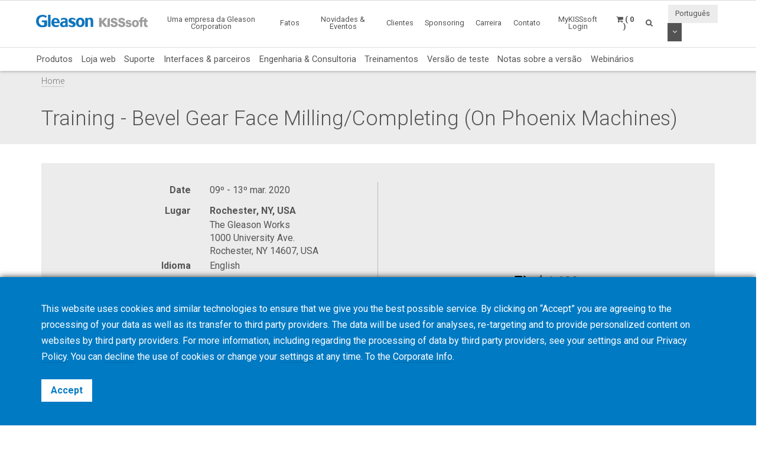

--- FILE ---
content_type: text/html; charset=UTF-8
request_url: https://www.kisssoft.com/pt/academy/events/training-bevel-gear-face-milling-completing-on-phoenix-machines-1
body_size: 7797
content:
<!DOCTYPE HTML>
<html lang="pt">
	<head>
		<title>Training - Bevel Gear Face Milling/Completing (On Phoenix Machines)</title>

		<meta charset="utf-8">
		<meta name="keywords" content="">
		<meta name="description" content="">
		<meta name="viewport" content="width=device-width, initial-scale=1.0">
		<meta http-equiv="X-UA-Compatible" content="IE=Edge"/>
		<link rel="shortcut icon" type="image/x-icon" href="https://www.kisssoft.com/images/favicon/favicon.ico">

				<link rel="apple-touch-icon" sizes="57x57" href="https://www.kisssoft.com/images/favicon/apple-icon-57x57.png">
		<link rel="apple-touch-icon" sizes="60x60" href="https://www.kisssoft.com/images/favicon/apple-icon-60x60.png">
		<link rel="apple-touch-icon" sizes="72x72" href="https://www.kisssoft.com/images/favicon/apple-icon-72x72.png">
		<link rel="apple-touch-icon" sizes="76x76" href="https://www.kisssoft.com/images/favicon/apple-icon-76x76.png">
		<link rel="apple-touch-icon" sizes="114x114" href="https://www.kisssoft.com/images/favicon/apple-icon-114x114.png">
		<link rel="apple-touch-icon" sizes="120x120" href="https://www.kisssoft.com/images/favicon/apple-icon-120x120.png">
		<link rel="apple-touch-icon" sizes="144x144" href="https://www.kisssoft.com/images/favicon/apple-icon-144x144.png">
		<link rel="apple-touch-icon" sizes="152x152" href="https://www.kisssoft.com/images/favicon/apple-icon-152x152.png">
		<link rel="apple-touch-icon" sizes="180x180" href="https://www.kisssoft.com/images/favicon/apple-icon-180x180.png">
		<link rel="icon" type="image/png" sizes="192x192"  href="https://www.kisssoft.com/images/favicon/android-icon-192x192.png">
		<link rel="icon" type="image/png" sizes="32x32" href="https://www.kisssoft.com/images/favicon/favicon-32x32.png">
		<link rel="icon" type="image/png" sizes="96x96" href="https://www.kisssoft.com/images/favicon/favicon-96x96.png">
		<link rel="icon" type="image/png" sizes="16x16" href="https://www.kisssoft.com/images/favicon/favicon-16x16.png">
		<link rel="manifest" href="https://www.kisssoft.com/images/favicon/manifest.json">
		<meta name="msapplication-TileColor" content="#ffffff">
		<meta name="msapplication-TileImage" content="https://www.kisssoft.com/images/favicon/ms-icon-144x144.png">
		<meta name="theme-color" content="#ffffff">		
		<link media="all" type="text/css" rel="stylesheet" href="https://www.kisssoft.com/css/bootstrap.min.css">

    	<link media="all" type="text/css" rel="stylesheet" href="https://www.kisssoft.com/css/font-awesome.min.css">

    	<link media="all" type="text/css" rel="stylesheet" href="https://www.kisssoft.com/css/jquery-ui.min.css">

		<link media="all" type="text/css" rel="stylesheet" href="//fonts.googleapis.com/css?family=Roboto:300,400,400i,700">


		<link media="all" type="text/css" rel="stylesheet" href="https://www.kisssoft.com/css/styles.min.css?1768491527">

		
	<link media="all" type="text/css" rel="stylesheet" href="https://www.kisssoft.com/thirdparty/owlcarousel/assets/owl.carousel.min.css">

	<link media="all" type="text/css" rel="stylesheet" href="https://www.kisssoft.com/thirdparty/owlcarousel/assets/owl.theme.default.min.css">



		<link rel="alternate" hreflang="en" href="https://www.kisssoft.com/en/academy/events/training-bevel-gear-face-milling-completing-on-phoenix-machines-1" />
			<link rel="alternate" hreflang="de" href="https://www.kisssoft.com/de/academy/events/training-bevel-gear-face-milling-completing-on-phoenix-machines-1" />
			<link rel="alternate" hreflang="it" href="https://www.kisssoft.com/it/academy/events/training-bevel-gear-face-milling-completing-on-phoenix-machines-1" />
			<link rel="alternate" hreflang="fr" href="https://www.kisssoft.com/fr/academy/events/training-bevel-gear-face-milling-completing-on-phoenix-machines-1" />
			<link rel="alternate" hreflang="es" href="https://www.kisssoft.com/es/academy/events/training-bevel-gear-face-milling-completing-on-phoenix-machines-1" />
			<link rel="alternate" hreflang="pt" href="https://www.kisssoft.com/pt/academy/events/training-bevel-gear-face-milling-completing-on-phoenix-machines-1" />
			<link rel="alternate" hreflang="jp" href="https://www.kisssoft.com/jp/academy/events/training-bevel-gear-face-milling-completing-on-phoenix-machines-1" />
			<link rel="alternate" hreflang="zh" href="https://www.kisssoft.com/zh/academy/events/training-bevel-gear-face-milling-completing-on-phoenix-machines-1" />
			<link rel="alternate" hreflang="ru" href="https://www.kisssoft.com/ru/academy/events/training-bevel-gear-face-milling-completing-on-phoenix-machines-1" />
			<link rel="alternate" hreflang="tr" href="https://www.kisssoft.com/tr/academy/events/training-bevel-gear-face-milling-completing-on-phoenix-machines-1" />

		<meta property="og:type" content="website">
		<meta property="og:url" content="https://www.kisssoft.com/pt/academy/events/training-bevel-gear-face-milling-completing-on-phoenix-machines-1">
		<meta property="og:site_name" content="KISSsoft AG">
		<meta property="og:title" content="Training - Bevel Gear Face Milling/Completing (On Phoenix Machines)">

		
								<!-- RSS Feeds -->
		<link rel="alternate" type="application/rss+xml" title="Upcoming Academy Events" href="https://www.kisssoft.com/pt/academy/feed.rss">
		<link rel="alternate" type="application/rss+xml" title="Upcoming Events" href="https://www.kisssoft.com/pt/news-and-events/fairs-and-conferences/feed.rss">
		<link rel="alternate" type="application/rss+xml" title="News Posts" href="https://www.kisssoft.com/pt/news-and-events/newsroom/feed.rss">

		<!-- we grok in fullness -->
	</head>
	<body itemscope itemtype="http://schema.org/WebPage">

        
		<meta itemprop="name" content="Training - Bevel Gear Face Milling/Completing (On Phoenix Machines)">

		<div class="page one-column-open">

	<header itemscope itemtype="https://schema.org/WPHeader">

		<a href="#main" class="skip">Skip to main content</a>

		<div class="header header-mobile header-fixed visible-xs visible-sm">
	<div class="header-spacer">
		<div class="header-inner">
			<div class="row">
				<div class="col-xs-5">
					<a class="logo no-style" href="https://www.kisssoft.com">
						<img src="https://www.kisssoft.com/images/gleason-kisssoft-logo.svg" alt="KISSsoft AG" class="img-responsive" />
					</a>
				</div>
				<div class="col-xs-7">
					<nav>
						<ul id="mobile-menu" class="pull-right">
							<li class="search-mobile-btn"><a href="#" ><i class="fa fa-search"></i></a>
								<div class="slide-menu" >
									<div class="search-mobile">
										<form method="GET" action="https://www.kisssoft.com/pt/search" accept-charset="UTF-8" class="form-inline" autocomplete="off">
		<input data-validation="required" name="q" placeholder="Type Keywords" type="search" value="" autocomplete="off">

		<button type="submit" class="btn btn-primary btn-search">Search</button>
	</form>									</div>
								</div></li>

								<li>
																			<a class="link mykisssoft-login-prompt" data-action="redirect" data-intended_url="https://www.kisssoft.com/pt/mykisssoft" href="https://www.kisssoft.com/pt/mykisssoft/login">
																				<i class="fa fa-user-circle"></i>
										</a>
								</li>

								<li>
									<a class="link" href="https://www.kisssoft.com/pt/academy/cart"><i class="fa fa-shopping-cart"></i></a>
								</li>

								<li>
									<a class="visible-closed"><i class="fa fa-bars"></i></a>
									<a class="visible-open"><i class="fa fa-close"></i></a>

									<div class="slide-menu">
										<ul>
											<li>

												<div class="utility-nav">
													<div class="btn-group btn-group-language">
																												<button type="button" class="btn btn-default btn-language">
															Português
														</button>
														
														<button type="button" class="btn btn-default dropdown-toggle" data-toggle="dropdown" aria-haspopup="true" aria-expanded="false">
															<i class="fa fa-angle-down"></i>
															<span class="sr-only">Toggle Dropdown</span>
														</button>

														
														<ul class="dropdown-menu">
																																																															<li>
																	<a href="https://www.kisssoft.com/pt/set-locale/en">
																		English
																	</a>
																</li>
																																																																															<li>
																	<a href="https://www.kisssoft.com/pt/set-locale/de">
																		Deutsch
																	</a>
																</li>
																																																																															<li>
																	<a href="https://www.kisssoft.com/pt/set-locale/it">
																		Italiano
																	</a>
																</li>
																																																																															<li>
																	<a href="https://www.kisssoft.com/pt/set-locale/fr">
																		Français
																	</a>
																</li>
																																																																															<li>
																	<a href="https://www.kisssoft.com/pt/set-locale/es">
																		Español
																	</a>
																</li>
																																																																															<li>
																	<a href="https://www.kisssoft.com/pt/set-locale/jp">
																		日本語
																	</a>
																</li>
																																																																															<li>
																	<a href="https://www.kisssoft.com/pt/set-locale/zh">
																		中文
																	</a>
																</li>
																																																																															<li>
																	<a href="https://www.kisssoft.com/pt/set-locale/ru">
																		Кириллица
																	</a>
																</li>
																																																													</ul>
													</div>
												</div>
											</li>

											<li class="category has-sub"><a>Products <i></i></a>
												<ul>
													<li class="back category first has-sub"><a class="nolink">Products<i></i></a></li><li class=""><a href="https://www.kisssoft.com/pt/products/product-overview">Produtos</a></li><li class=""><a href="https://www.kisssoft.com/pt/products/webshop-1">Loja web</a></li><li class=""><a href="https://www.kisssoft.com/pt/products/support">Suporte</a></li><li class=""><a href="https://www.kisssoft.com/pt/products/interfaces-and-partners">Interfaces &amp; parceiros</a></li><li class=""><a href="https://www.kisssoft.com/pt/products/engineering-and-consulting">Engenharia &amp; Consultoria</a></li><li class=""><a href="https://www.kisssoft.com/pt/products/training">Treinamentos</a></li><li class=""><a href="https://www.kisssoft.com/pt/products/trial-version">Versão de teste</a></li><li class=""><a href="https://www.kisssoft.com/pt/products/release-notes">Notas sobre a versão</a></li><li class="last"><a href="https://www.kisssoft.com/pt/products/webinars-1/webinars-1">Webinários</a></li>
												</ul>
											</li>
											<li class="first"><a href="https://www.kisssoft.com/pt/a-gleason-company" target="_self">Uma empresa da Gleason Corporation</a></li><li class="category has-sub"><a class="nolink">Fatos<i></i></a><ul><li class="back category first has-sub"><a class="nolink">Fatos<i></i></a></li><li class=""><a href="https://www.kisssoft.com/pt/facts/about-us-1" target="_self">Sobre nós</a></li><li class=""><a href="https://www.kisssoft.com/pt/facts/customer-voices" target="_self">Testemunhos</a></li><li class=""><a href="http://www.gleason.com" target="_blank">Gleason Corporation</a></li><li class="last"><a href="https://www.kisssoft.com/pt/facts/committee-work" target="_self">Comissões de Normas</a></li></ul></li><li class="category has-sub"><a class="nolink">Novidades &amp; Eventos<i></i></a><ul><li class="back category first has-sub"><a class="nolink">Novidades &amp; Eventos<i></i></a></li><li class=""><a href="https://www.kisssoft.com/pt/news-and-events/newsroom" target="_self">Novidades</a></li><li class=""><a href="https://www.kisssoft.com/pt/news-and-events/news-registration" target="_self">Registro para novidades</a></li><li class=""><a href="https://www.kisssoft.com/pt/products/publications" target="_self">Publicações</a></li><li class=""><a href="https://www.kisssoft.com/pt/news-and-events/social-media" target="_self">Redes sociais</a></li><li class="last"><a href="https://www.kisssoft.com/pt/news-and-events/fairs-and-conferences" target="_self">Feiras e conferências</a></li></ul></li><li class="category has-sub"><a class="nolink">Clientes<i></i></a><ul><li class="back category first has-sub"><a class="nolink">Clientes<i></i></a></li><li class=""><a href="https://www.kisssoft.com/pt/products/technical-description" target="_self">Descrição técnica</a></li><li class=""><a href="https://www.kisssoft.com/pt/products/technical-description/customerarea" target="_self">Área do cliente</a></li><li class=""><a href="https://www.kisssoft.com/pt/products/technical-description/documents-area" target="_self">Documentos</a></li><li class="last"><a href="https://www.kisssoft.com/pt/products/technical-description/servicepack" target="_self">Service packs</a></li></ul></li><li class="category has-sub"><a class="nolink">Sponsoring<i></i></a><ul><li class="back category first has-sub"><a class="nolink">Sponsoring<i></i></a></li><li class=""><a href="https://www.kisssoft.com/pt/products/universities" target="_self">Universidades</a></li><li class="last"><a href="https://www.kisssoft.com/pt/products/racing-teams" target="_self">Equipes de corrida</a></li></ul></li><li class=""><a href="https://www.kisssoft.com/pt/career" target="_self">Carreira</a></li><li class="category last has-sub"><a class="nolink">Contato<i></i></a><ul><li class="back category first has-sub"><a class="nolink">Contato<i></i></a></li><li class=""><a href="https://www.kisssoft.com/pt/contact/contact" target="_self">Serviços</a></li><li class=""><a href="https://www.kisssoft.com/pt/contact/contact-1" target="_self">Suporte</a></li><li class=""><a href="https://www.kisssoft.com/pt/contact/university-contacts" target="_self">Contatos universitários</a></li><li class=""><a href="https://www.kisssoft.com/pt/contact/locations" target="_self">Locais</a></li><li class="last"><a href="https://www.kisssoft.com/pt/contact/contact-2" target="_self">Vendas globais &amp; Suporte</a></li></ul></li>

										</ul>
									</div>
								</li>
							</ul>
						</nav>
					</div>
				</div>
			</div>
		</div>

					<div class="breadcrumb-wrapper">
					<div class="container">
						<div class="col-md-12">

							<div class="row">
								<div itemprop="breadcrumb">
									<ul class="breadcrumb"><li><a href="https://www.kisssoft.com">Home</a></li></ul>
								</div>
							</div>
						</div>
					</div>
				</div>
	</div>

		<div class="header header-desktop header-fixed hidden-xs hidden-sm">
		<div class="header-spacer affix">
			<div class="header-inner">
				<div class="container">
					<div class="row">
						<div class="col-sm-2">
							<a class="logo no-style" href="https://www.kisssoft.com/pt">
								<img src="https://www.kisssoft.com/images/gleason-kisssoft-logo.svg" alt="KISSsoft AG" />
							</a>
						</div>
						<div class="col-sm-10">
							<nav>
								<ul class="main-menu pull-right utility-nav">
									<li class="first"><a href="https://www.kisssoft.com/pt/a-gleason-company" target="_self">Uma empresa da Gleason Corporation</a></li><li class="category has-sub"><a class="nolink">Fatos<i></i></a><ul><li class="first"><a href="https://www.kisssoft.com/pt/facts/about-us-1" target="_self">Sobre nós</a></li><li class=""><a href="https://www.kisssoft.com/pt/facts/customer-voices" target="_self">Testemunhos</a></li><li class=""><a href="http://www.gleason.com" target="_blank">Gleason Corporation</a></li><li class="last"><a href="https://www.kisssoft.com/pt/facts/committee-work" target="_self">Comissões de Normas</a></li></ul></li><li class="category has-sub"><a class="nolink">Novidades &amp; Eventos<i></i></a><ul><li class="first"><a href="https://www.kisssoft.com/pt/news-and-events/newsroom" target="_self">Novidades</a></li><li class=""><a href="https://www.kisssoft.com/pt/news-and-events/news-registration" target="_self">Registro para novidades</a></li><li class=""><a href="https://www.kisssoft.com/pt/products/publications" target="_self">Publicações</a></li><li class=""><a href="https://www.kisssoft.com/pt/news-and-events/social-media" target="_self">Redes sociais</a></li><li class="last"><a href="https://www.kisssoft.com/pt/news-and-events/fairs-and-conferences" target="_self">Feiras e conferências</a></li></ul></li><li class="category has-sub"><a class="nolink">Clientes<i></i></a><ul><li class="first"><a href="https://www.kisssoft.com/pt/products/technical-description" target="_self">Descrição técnica</a></li><li class=""><a href="https://www.kisssoft.com/pt/products/technical-description/customerarea" target="_self">Área do cliente</a></li><li class=""><a href="https://www.kisssoft.com/pt/products/technical-description/documents-area" target="_self">Documentos</a></li><li class="last"><a href="https://www.kisssoft.com/pt/products/technical-description/servicepack" target="_self">Service packs</a></li></ul></li><li class="category has-sub"><a class="nolink">Sponsoring<i></i></a><ul><li class="first"><a href="https://www.kisssoft.com/pt/products/universities" target="_self">Universidades</a></li><li class="last"><a href="https://www.kisssoft.com/pt/products/racing-teams" target="_self">Equipes de corrida</a></li></ul></li><li class=""><a href="https://www.kisssoft.com/pt/career" target="_self">Carreira</a></li><li class="category last has-sub"><a class="nolink">Contato<i></i></a><ul><li class="first"><a href="https://www.kisssoft.com/pt/contact/contact" target="_self">Serviços</a></li><li class=""><a href="https://www.kisssoft.com/pt/contact/contact-1" target="_self">Suporte</a></li><li class=""><a href="https://www.kisssoft.com/pt/contact/university-contacts" target="_self">Contatos universitários</a></li><li class=""><a href="https://www.kisssoft.com/pt/contact/locations" target="_self">Locais</a></li><li class="last"><a href="https://www.kisssoft.com/pt/contact/contact-2" target="_self">Vendas globais &amp; Suporte</a></li></ul></li>
																		<li><a class="mykisssoft-login-prompt" data-action="redirect" data-intended_url="https://www.kisssoft.com/pt/mykisssoft" href="https://www.kisssoft.com/pt/mykisssoft/login">MyKISSsoft Login</a></li>
																		<li>
	<a class="header-cart-btn" href="#">
		<span class="cart-icon"><i class="fa fa-shopping-cart"></i></span>
		<span class="cart-counter">( 0 )</span>
	</a>

	<div class="header-cart-wrapper">
		<h3>
			Academy Cart <span class="quantity">( 0 )</span>
		</h3>

		
			<div class="header-cart-empty">

				<p>Seu carrinho está vazio</p>

				<a class="btn btn-primary btn-block btn-lg" href="https://www.kisssoft.com/pt/products/training">
					Ver Cursos e Seminários
				</a>

			</div>

			</div>
</li>									<li>
										<a class="search-btn" href="#"><i class="fa fa-search"></i></a>
									</li>

																		<li class="no-hover">
										<div class="btn-group btn-group-language">
																						<button type="button" class="btn btn-default btn-language">
												Português
											</button>
																						<button type="button" class="btn btn-default dropdown-toggle" data-toggle="dropdown" aria-haspopup="true" aria-expanded="false">
												<i class="fa fa-angle-down"></i>
												<span class="sr-only">Toggle Dropdown</span>
											</button>

											
											<ul class="dropdown-menu dropdown-menu-right">
																																																			<li>
														<a href="https://www.kisssoft.com/pt/set-locale/en">
															English
														</a>
													</li>
																																																																<li>
														<a href="https://www.kisssoft.com/pt/set-locale/de">
															Deutsch
														</a>
													</li>
																																																																<li>
														<a href="https://www.kisssoft.com/pt/set-locale/it">
															Italiano
														</a>
													</li>
																																																																<li>
														<a href="https://www.kisssoft.com/pt/set-locale/fr">
															Français
														</a>
													</li>
																																																																<li>
														<a href="https://www.kisssoft.com/pt/set-locale/es">
															Español
														</a>
													</li>
																																																																<li>
														<a href="https://www.kisssoft.com/pt/set-locale/jp">
															日本語
														</a>
													</li>
																																																																<li>
														<a href="https://www.kisssoft.com/pt/set-locale/zh">
															中文
														</a>
													</li>
																																																																<li>
														<a href="https://www.kisssoft.com/pt/set-locale/ru">
															Кириллица
														</a>
													</li>
																																																	</ul>
										</div>
									</li>
																	</ul>
							</nav>
						</div>
					</div>

				</div>
				<div class="products-nav">
					<div class="container">
						<ul class="main-menu">
							<li class="first"><a href="https://www.kisssoft.com/pt/products/product-overview">Produtos</a></li><li class=""><a href="https://www.kisssoft.com/pt/products/webshop-1">Loja web</a></li><li class=""><a href="https://www.kisssoft.com/pt/products/support">Suporte</a></li><li class=""><a href="https://www.kisssoft.com/pt/products/interfaces-and-partners">Interfaces &amp; parceiros</a></li><li class=""><a href="https://www.kisssoft.com/pt/products/engineering-and-consulting">Engenharia &amp; Consultoria</a></li><li class=""><a href="https://www.kisssoft.com/pt/products/training">Treinamentos</a></li><li class=""><a href="https://www.kisssoft.com/pt/products/trial-version">Versão de teste</a></li><li class=""><a href="https://www.kisssoft.com/pt/products/release-notes">Notas sobre a versão</a></li><li class="last"><a href="https://www.kisssoft.com/pt/products/webinars-1/webinars-1">Webinários</a></li>
						</ul>
					</div>

				</div>
				<div class="breadcrumb-wrapper">
					<div class="container">
						<div class="col-md-12">

							<div class="row">
								<div itemprop="breadcrumb">
									<ul class="breadcrumb"><li><a href="https://www.kisssoft.com">Home</a></li></ul>
								</div>
							</div>
						</div>
					</div>
				</div>
			</div>
		</div>
		<div class="search-box">
			<button type="button" class="btn btn-close">&times;</button>
			<form method="GET" action="https://www.kisssoft.com/pt/search" accept-charset="UTF-8" class="form-inline" autocomplete="off">
		<input data-validation="required" name="q" placeholder="Type Keywords" type="search" value="" autocomplete="off">

		<button type="submit" class="btn btn-primary btn-search">Search</button>
	</form>		</div>
	</div>
</header>	
	<main id="main" class="anchor" itemprop="mainContentOfPage">
					<div class="title-bar">
				<div class="container">
					<h1 itemprop="headline">Training - Bevel Gear Face Milling/Completing (On Phoenix Machines)</h1>
				</div>
			</div>
		
		<div class="container">
					</div>
		<div class="content">
			<article itemscope itemtype="http://schema.org/Event">

    <meta itemprop="name" content="Training - Bevel Gear Face Milling/Completing (On Phoenix Machines)">
    <meta itemprop="startDate" content="2020-03-09T00:00:00-04:00">
    <meta itemprop="endDate" content="2020-03-13T23:59:59-04:00">

	<div class="container">
		<div class="row">
			<div class="col-sm-12">

					<div class="details-wrapper block-pad">
						<div class="container-fluid">
							<div class="row">
								<div class="col-sm-6 description">
									<table>
										<tbody>
																						
												<tr class="detail date">
													<td valign="top"><strong class="title">Date</strong></td>
													<td valign="top">09º - 13º mar. 2020</td>
												</tr>

												
													<tr class="detail location">
														<td valign="top"><strong class="title">Lugar</strong></td>
														<td valign="top">
																															<div>
																	<strong>Rochester, NY, USA</strong>

																																			<address style="margin-bottom: 0;">The Gleason Works<br />
1000 University Ave.<br />
Rochester, NY 14607, USA</address>
																																	</div>
																													</td>
													</tr>

												
												
													
													<tr class="detail language">
														<td valign="top"><strong class="title">Idioma</strong></td>
														<td valign="top">English</td>
													</tr>

												
												
													
													<tr class="detail level">
														<td valign="top"><strong class="title">Level</strong></td>
														<td valign="top">Basic, Advanced</td>
													</tr>

												
												
													
													<tr class="detail process">
														<td valign="top"><strong class="title">Processo</strong></td>
														<td valign="top">Bevel Cutting</td>
													</tr>

												
												
													
													<tr class="detail provider">
														<td valign="top"><strong class="title">Organizador</strong></td>
														<td valign="top">Gleason</td>
													</tr>

												
												
													<tr class="detail duration">
														<td valign="top"><strong class="title">Class Duration</strong></td>
														<td valign="top">4.5 days</td>
													</tr>

												
												
													<tr class="detail participants">
														<td valign="top"><strong class="title">Number of Participants</strong></td>
														<td valign="top">3-6</td>
													</tr>

												
											
										</tbody>
									</table>
								</div>
								<div class="col-sm-6 pricing">

									
										<div class="price-wrapper">
																							<img src="https://www.kisssoft.com/images/tags.png" alt="Price Tags">
												$ 1,600
																					</div>

									
								</div>
							</div>
						</div>
					</div>

			</div>
		</div>
	</div>

		<div class="clearfix"></div>


	<hr>

<div class="cb-tile hgt-thick sty-right equal-height-columns white-solid bg-fill mar-thin">
	<div class="container-fluid">

		
			<div class="row">
				<div class="col-sm-6 col-sm-push-6">
					<div class="inner">
											<div class="bg bg-image " style="background-image: url('https://www.kisssoft.com/images/zdn1lT.3bd8/1200w/GL_280CX%20280C%20Bevel%20Gear%20action%20gray.jpg');"></div>
									</div>
				</div>
				<div class="col-sm-6 col-sm-pull-6">
					<div class="bg-overlay"></div>
				</div>
			</div>

		
		
			<div class="txt-content w-45 pos-left-5 pos-middle ">
				<div class="txt-inner">
					<h2>Bevel Gear Face Milling/Completing<br /><span style="font-size: 0.6em;">(On Phoenix Machines)</span></h2>
<p><span style="font-size: 1.2em;">The theory and practical application for cutting gears and pinions by the Gleason DUPLEX Helical completing method.</span></p>
<p><span style="font-size: 1.2em;">Practical experience in the setup and operation of appropriate Gleason machines.</span></p>
<p><span style="font-size: 1.2em;">Techniques used for completing gears and pinions and the use of a Gleason hypoid tester.</span></p>
<p><span style="font-size: 1.2em;">Practical instruction in the use of the Gleason RSR<sup>&reg;</sup> Cutter System can be arranged as a separate activity.</span></p>

									</div>
			</div>

		
		
	</div>
</div><div class="clearfix"></div>


	<hr>

	<div style="height: 40px;"></div>
<div class="cb-row" style="">
		<div class="container">
			<div class="row"><div class="cb-col col-sm-12" style=""><div class="">
	<p><span style="font-size: 1.2em;"><strong>Topics Covered:</strong></span></p>
<p><span style="font-size: 1.2em;">▪ Blank checking.<br />▪ Description of motions of Gleason gear generating machines.<br />▪ Inspection of the gear member.<br />▪ Setup of a Gleason generator for the pinion member.<br />▪ Discussion of roll test procedures.<br />▪ Testing the cut parts.<br />▪ Development procedures for completing (spiral angle, pressure angle, bias, length, profile).</span></p>
<p>&nbsp;</p>
<p><span style="font-size: 1.2em;"><strong>Upon Completion:</strong></span></p>
<p><span style="font-size: 1.2em;">A certificate is issued with successful&nbsp;completion.</span></p>
</div></div></div>
	</div>
</div>
	
	
		
		
	
</article>







		</div>
	</main>

	<footer itemscope itemtype="https://schema.org/WPFooter">

	<div class="footer-top">
		<div class="grid-pad">
			<div class="container">
				<div class="row">
					<div class="col-sm-6">
						<a class="logo" href="https://www.kisssoft.com">
							<img src="https://www.kisssoft.com/images/gleason-kisssoft-logo-bw.png" alt="KISSsoft AG" >
						</a>
					</div>
					<div class="col-sm-6">
						<div class="social-icons large text-right">
							<a title="News Feed" href="https://www.kisssoft.com/pt/news-and-events/newsroom/feed.rss" target="_blank" class="rss"><i class="fa fa-rss"></i></a>
				<a title="Facebook" href="https://www.facebook.com/GleasonCorporation/?fref=photo" target="_blank" class="facebook">
                            <i class="fa fa-facebook"></i>
                    </a>
					<a title="LinkedIn" href="https://www.linkedin.com/company/kisssoft-software/" target="_blank" class="linkedin">
                            <i class="fa fa-linkedin"></i>
                    </a>
					<a title="YouTube" href="https://www.youtube.com/@KISSsoftsoftware" target="_blank" class="youtube">
                            <i class="fa fa-youtube"></i>
                    </a>
													</div>
					</div>
				</div>
			</div>
		</div>
	</div>

	<div class="footer-bottom">
		<div class="grid-pad">
			<div class="container">
				<div class="row">
					<hr>
					<div class="col-sm-3">
						&copy;2026 KISSsoft AG
					</div>
					<div class="col-sm-9 text-right-sm">
						<ul class="list-inline">
							<li class="first"><a href="https://www.kisssoft.com/pt/terms-and-conditions" target="_self">Terms &amp; Conditions</a></li><li class=""><a href="https://www.kisssoft.com/pt/cookie-policy" target="_self">Cookie Policy</a></li><li class=""><a href="https://www.kisssoft.com/pt/privacy-policy" target="_self">Privacy Policy</a></li><li class=""><a href="https://www.kisssoft.com/pt/corporate-info" target="_self">Informação corporativa</a></li><li class="last"><a href="https://www.kisssoft.com/pt/news-and-events/fairs-and-conferences" target="_self">Feiras e conferências</a></li>
						</ul>
					</div>
				</div>
			</div>
		</div>
	</div>

	<span class="to-top fixed-bottom"><i class="fa fa-arrow-circle-o-up"></i></span>

</footer>
</div>


		<script src="https://www.kisssoft.com/js/jquery-1.12.2.min.js"></script>

		<script src="https://www.kisssoft.com/js/jquery-ui.min.js"></script>

	    <script src="https://www.kisssoft.com/js/bootstrap.min.js"></script>

		<script src="https://www.kisssoft.com/js/scripts.min.js?1721314972"></script>

		
	<script src="https://www.kisssoft.com/thirdparty/owlcarousel/owl.carousel.min.js"></script>


	<script>

		$('.academy-related-events .owl-carousel.listing-carousel').owlCarousel({
			lazyLoad: true,
		    margin: 15,
		    nav: true,
		    navText: ["",""],
		    slideBy: 'page',
		    responsive: {
		        0: {
		            items: 1,
		            dots: false
		        },
		        768: {
		            items: 2,
		            dots: false
		        },
		        992: {
		            items: 3,
		            dots: false
		        },
		        1200: {
		            items: 3,
		            dots: false
		        },
		        1360: {
		            items: 4,
		            dots: false
		        },
		        1600: {
		            items: 4,
		            dots: false
		        }
		    }
		});

		// Fix state select boxes for non-US countries
		$('select[name=country]').change(function()
		{
			var postal_text           = $('input[name=postal]');
			var postal_required_marker = postal_text.closest('.form-group').find('.text-danger');
			var state_select_ca       = $('select[name=state][data-country=CA]');
			var state_select_cn       = $('select[name=state][data-country=CN]');
			var state_select_jp       = $('select[name=state][data-country=JP]');
			var state_select_us       = $('select[name=state][data-country=US]');
			var state_text            = $('input[name=state]');
			var state_required_marker = state_select_us.closest('.form-group').find('.text-danger');

			if (!state_select_ca.length || !state_select_cn.length || !state_select_jp || !state_select_us.length || !state_text.length)
				return;

            if ($.inArray($(this).val(), ['CA', 'CN', 'JP', 'US']) !== -1)
			{
				state_text.attr('disabled', true).hide();
				state_select_ca
					.attr('disabled', true)
					.attr('data-validation', null)
					.hide();
				state_select_cn
					.attr('disabled', true)
					.attr('data-validation', null)
					.hide();
				state_select_jp
					.attr('disabled', true)
					.attr('data-validation', null)
					.hide();
				state_select_us
					.attr('disabled', true)
					.attr('data-validation', null)
					.hide();
				state_required_marker.removeClass('hidden');

                switch ($(this).val())
                {
                    case 'CA':
						state_select_ca
							.attr('disabled', false)
							.attr('data-validation', 'required')
							.show();
							break;

                    case 'CN':
						state_select_cn
							.attr('disabled', false)
							.attr('data-validation', 'required')
							.show();
							break;
                    
                    case 'JP':
                        state_select_jp
                            .attr('disabled', false)
                            .attr('data-validation', 'required')
                            .show();
                        break;
                    
                    case 'US':
                        state_select_us
                            .attr('disabled', false)
                            .attr('data-validation', 'required')
                            .show();
                        break;
                }
			}
			else
			{
				state_select_ca
					.attr('disabled', true)
					.attr('data-validation', null)
					.hide();
				state_select_cn
					.attr('disabled', true)
					.attr('data-validation', null)
					.hide();
				state_select_jp
					.attr('disabled', true)
					.attr('data-validation', null)
					.hide();
				state_select_us
					.attr('disabled', true)
					.attr('data-validation', null)
					.hide();
				state_text.attr('disabled', false).show();
				state_required_marker.addClass('hidden');
				state_required_marker.closest('.form-group').removeClass('has-error has-feedback');
			}

			if (postal_text.length == 1 && $(this).val() == 'DE')
			{
				postal_text.attr('data-validation', 'required');
				postal_required_marker.removeClass('hidden');
			}
			else
			{
				postal_text.attr('data-validation', null);
				postal_required_marker.addClass('hidden');
				postal_required_marker.closest('.form-group').removeClass('has-error has-feedback');
			}
		}).change();

		
		
	</script>


		<div class="cookie-notice-wrapper">
	<div class="inner-wrapper">
		<div class="container">
			<div class="row">
				<div class="col-sm-12">
					<p>This website uses cookies and similar technologies to ensure that we give you the best possible service. By clicking on &ldquo;Accept&rdquo; you are agreeing to the processing of your data as well as its transfer to third party providers. The data will be used for analyses, re-targeting and to provide personalized content on websites by third party providers. For more information, including regarding the processing of data by third party providers, see your settings and our <a href="https://www.kisssoft.com/pt/privacy-policy">Privacy Policy</a>. You can <a class="decline-cookies" href="#">decline</a>&nbsp;the use of cookies or change your <a class="decline-cookies" href="https://www.kisssoft.com/pt/cookie-policy">settings</a> at any time. To the <a href="https://www.kisssoft.com/pt/corporate-info">Corporate Info</a>.</p>
				</div>
				<div class="col-sm-12" style="margin-top: 15px;">
					<a class="btn btn-white btn-accept" href="#">Accept</a>
				</div>
			</div>
		</div>
	</div>
</div>

<script>
	$(window).scroll(function(e)
	{
		var distFromBottom = parseInt(($(document).height() - $(window).scrollTop()) - $(window).height());

		if (distFromBottom > 90)
		{
			$('.cookie-notice-wrapper').css('bottom', '0px');
		}
		else
		{
			$('.cookie-notice-wrapper').css('bottom', '90px');
		}

	}).trigger('scroll');
</script>		<div class="white-popup mfp-hide" id="mykisssoft_modal" tabindex="-1" role="dialog" aria-labelledby="myGleasonModal" aria-hidden="true">
    <div class="modal-body">
        <div class="row">
            <div class="col-sm-5">
                <div class="loginmodal-container">
                    <div class="h3">MyKISSsoft Login</div>
                    <div class="response"></div>
                    <form method="POST" action="https://www.kisssoft.com/pt/academy/events/training-bevel-gear-face-milling-completing-on-phoenix-machines-1" accept-charset="UTF-8" name="mykisssoft_modal_login"><input name="_token" type="hidden" value="nCDcjbybYJWvOeq22IwqZUekOk6IdFIw0QQMPy6z">
			<style type="text/css">
				.js-test, .hp-test { position:absolute; left:-9999px; }
			</style>

			<div class="control-group js-test">
				<div class="controls">
					<label class="checkbox">
						<span id="js_test_xJmpfj"></span>

						<script>
							var js_test = '<in' + 'put type="checkbox" name="js_test" checked="checked">';
							document.getElementById("js_test_xJmpfj").innerHTML = js_test;
						</script>

						Please check this to prove you are human
					</label>
				</div>
			</div>

			<div class="control-group hp-test">
				<div class="controls">
					<label class="checkbox">
						<input type="checkbox" name="hp_test">
						Please leave this unchecked
					</label>
				</div>
			</div>
                        <input name="action" type="hidden" value="redirect">
                        <input name="click_id" type="hidden" value="0">
                        <input name="intended_url" type="hidden" value="https://www.kisssoft.com/pt/mykisssoft">
                        <input name="target" type="hidden" value="_self">
                        <input class="input-lg form-control" placeholder="E-mail" name="email" type="text">
                        <input autocomplete="new-password" class="input-lg form-control" placeholder="Senha" name="password" type="password" value="">

                        <div class="checkbox">
                            <label>
                                <input checked="checked" name="remember" type="checkbox" value="1">
                                Remember me
                            </label>
                        </div>

                        <input class="btn login loginmodal-submit no-disable" type="submit" value="login">

                    </form>

                    <div class="login-help">
                                                    <a href="https://www.kisssoft.com/pt/mykisssoft/register">
                                Register
                            </a> -
                                                <a href="https://www.kisssoft.com/pt/mykisssoft/reset-password">
                            Redefinir Palavra-passe?
                        </a>
                    </div>
                </div>
            </div>
            <div class="col-sm-6 col-sm-offset-1">
                                    <p>Boas-vindas à MyKISSsoft</p>
                                <p>O MyKISSsoft permite a você o acesso a documentos, informações de produto e downloads relativos à sua licença KISSsoft.</p>
                <p>Guardaremos os seus dados pessoais apenas para os fins descritos na página de registo e não lhe enviaremos dados a terceiros.</p>
                <p><p>Para regulamentos de privacidade detalhados que empregamos, consulte as nossas <a href="https://www.kisssoft.com/pt/privacy-policy">notas de privacidade</a>.</p></p>

                                    <p><a class="btn btn-primary" href="https://www.kisssoft.com/pt/mykisssoft/register">Registe-se agora no MyKISSsoft</a></p>
                            </div>
        </div>
    </div>
    <div class="modal-footer">
    </div>
</div>
		
	</body>
</html>

--- FILE ---
content_type: application/javascript; charset=utf-8
request_url: https://www.kisssoft.com/js/scripts.min.js?1721314972
body_size: 32437
content:
function getParameterByName(t){t=RegExp("[?&]"+t+"=([^&]*)").exec(window.location.search);return t&&decodeURIComponent(t[1].replace(/\+/g," "))}function updatePageState(t,e){history.replaceState&&window.history.replaceState({path:t},e,t)}function updateQueryString(t,e){var i="",n=new RegExp("([?&])"+t+"=.*?(&|#|$)(.*)","gi"),s=window.location.href;return n.test(s)?null!=e?s=s.replace(n,"$1"+t+"="+e+"$2$3"):(s=(i=s.split("#"))[0].replace(n,"$1$3").replace(/(&|\?)$/,""),void 0!==i[1]&&null!==i[1]&&(s+="#"+i[1])):null!=e&&(n=-1!==s.indexOf("?")?"&":"?",s=(i=s.split("#"))[0]+n+t+"="+e,void 0!==i[1]&&null!==i[1]&&(s+="#"+i[1])),s}function setFeedback(t,e){var i="";switch($(t).closest(".form-group").find(".form-control-feedback").remove(),t.type){case"password":case"text":case"textarea":e||(i='<i class="fa fa-exclamation-circle form-control-feedback"><span class="sr-only">(error)</span></i>'),$(t).after(i).closest(".form-group").addClass("has-feedback")}$(t).closest(".form-group, .input-group").toggleClass("has-error",!e),e||$(t).trigger("form-error")}function validateField(t){var e,i=!0,n=$(t).data("validation").split("|");if(-1==$.inArray("required",n)&&""==$(t).val())return i;for(e in n){var s,o,a=n[e].split(":"),r=$(t).val();switch(a[0]){case"required":"radio"==$(t).attr("type")?(o=$(t).attr("name"),0==$('input[name="'+o+'"]').filter(":checked").length&&(i=!1)):("checkbox"!=$(t).attr("type")||$(t).is(":checked"))&&""!=$.trim(r)||(i=!1);break;case"email":r.match(/.+@.+\..+/)||(i=!1);break;case"date":r.match(/^\d{2}\/\d{2}\/\d{4}$/i)||(i=!1);break;case"phone":r.match(/^\(?\d{3}\)?[\s-\.]?\d{3}[\s-\.]?\d{4}$/i)||(i=!1);break;case"zip":r.match(/^\d{5}(-\d{4})?$/i)||(i=!1);break;case"url":r.match(/^https?:\/\/[^\s\.]+\.[a-z]{2,}/i)||(i=!1);break;case"minlength":r.length<a[1]&&(i=!1);break;case"maxlength":r.length>a[1]&&(i=!1);break;case"numeric":r.match(/^[\d\.,]*$/i)||(i=!1);break;case"custom":try{match=a[1].match(new RegExp("^/(.*?)/([gimy]*)$")),s=new RegExp(match[1],match[2]),r.match(s)||(i=!1)}catch(t){}}if(!i)return!1}return i}$(function(){var e,t=$(".animate__animated");0!=t.length&&(e=new IntersectionObserver(function(t){t.forEach(function(t){t.isIntersecting&&(t=t.target,e.unobserve(t),$(t).addClass("in"))})},{rootMargin:"0px 0px -45% 0px",threshold:.01}),t.each(function(){e.observe(this)}))}),$(document).ready(function(){function n(t){var e;!t.hasClass("video")||1==(e=t.find("video")).length&&e[0].play(),t.closest("#banner").toggleClass("video",t.hasClass("video"))}var t,e,i,s,o=$("#banner");o.length&&(t={mode:"fade",pause:5e3,adaptiveHeight:!0,onSliderLoad:function(t){o.removeClass("loading"),$("li:not(.bx-clone)",o).first().addClass("active"),n($(".bxslider li").eq(t))},onSlideBefore:function(t,e,i){n(t)},onSlideAfter:function(t,e,i){$("li.active",o).removeClass("active"),$(t).addClass("active")}},1<$(".bxslider > li",o).length?(t.auto=!0,t.controls=!0,t.pager=!0):(t.auto=!1,t.controls=!1,t.pager=!1),(e=$(".bxslider",o).bxSlider(t)).getSlideCount()<=1||(i=$(window),s=1,i.scroll(function(){var t=i.scrollTop();0<t&&1==s?(s=0,e.stopAuto()):0==t&&0==s&&(s=1,e.startAuto())})))}),function(r){"use strict";function a(t){return ko.isObservable(t)&&void 0!==t.destroyAll}function o(t,e){for(var i=0;i<t.length;++i)e(t[i])}function s(t,e){this.$select=r(t),this.options=this.mergeOptions(r.extend({},e,this.$select.data())),this.originalOptions=this.$select.clone()[0].options,this.query="",this.searchTimeout=null,this.options.multiple="multiple"===this.$select.attr("multiple"),this.options.onChange=r.proxy(this.options.onChange,this),this.options.onDropdownShow=r.proxy(this.options.onDropdownShow,this),this.options.onDropdownHide=r.proxy(this.options.onDropdownHide,this),this.options.onDropdownShown=r.proxy(this.options.onDropdownShown,this),this.options.onDropdownHidden=r.proxy(this.options.onDropdownHidden,this),this.buildContainer(),this.buildButton(),this.buildDropdown(),this.buildSelectAll(),this.buildDropdownOptions(),this.buildFilter(),this.updateButtonText(),this.updateSelectAll(),this.options.disableIfEmpty&&r("option",this.$select).length<=0&&this.disable(),this.$select.hide().after(this.$container)}"undefined"!=typeof ko&&ko.bindingHandlers&&!ko.bindingHandlers.multiselect&&(ko.bindingHandlers.multiselect={init:function(n,t,e,i,s){e=e().selectedOptions,t=ko.utils.unwrapObservable(t());r(n).multiselect(t),a(e)&&(r(n).multiselect("select",ko.utils.unwrapObservable(e)),e.subscribe(function(t){var e=[],i=[];o(t,function(t){switch(t.status){case"added":e.push(t.value);break;case"deleted":i.push(t.value)}}),0<e.length&&r(n).multiselect("select",e),0<i.length&&r(n).multiselect("deselect",i)},null,"arrayChange"))},update:function(e,t,i,n,s){var o=i().options,i=r(e).data("multiselect"),t=ko.utils.unwrapObservable(t());a(o)&&o.subscribe(function(t){r(e).multiselect("rebuild")}),i?i.updateOriginalOptions():r(e).multiselect(t)}}),s.prototype={defaults:{buttonText:function(t,e){if(0===t.length)return this.nonSelectedText+' <b class="caret"></b>';if(t.length==r("option",r(e)).length)return this.allSelectedText+' <b class="caret"></b>';if(t.length>this.numberDisplayed)return t.length+" "+this.nSelectedText+' <b class="caret"></b>';var i="";return t.each(function(){var t=void 0!==r(this).attr("label")?r(this).attr("label"):r(this).html();i+=t+", "}),i.substr(0,i.length-2)+' <b class="caret"></b>'},buttonTitle:function(t,e){if(0===t.length)return this.nonSelectedText;var i="";return t.each(function(){i+=r(this).text()+", "}),i.substr(0,i.length-2)},label:function(t){return r(t).attr("label")||r(t).html()},onChange:function(t,e){},onDropdownShow:function(t){},onDropdownHide:function(t){},onDropdownShown:function(t){},onDropdownHidden:function(t){},buttonClass:"btn btn-default",buttonWidth:"auto",buttonContainer:'<div class="btn-group" />',dropRight:!1,selectedClass:"active",maxHeight:!1,checkboxName:!1,includeSelectAllOption:!1,includeSelectAllIfMoreThan:0,selectAllText:" Select all",selectAllValue:"multiselect-all",selectAllName:!1,enableFiltering:!1,enableCaseInsensitiveFiltering:!1,enableClickableOptGroups:!1,filterPlaceholder:"Search",filterBehavior:"text",includeFilterClearBtn:!0,preventInputChangeEvent:!1,nonSelectedText:"None selected",nSelectedText:"selected",allSelectedText:"All selected",numberDisplayed:3,disableIfEmpty:!1,templates:{button:'<button type="button" class="multiselect dropdown-toggle" data-toggle="dropdown"></button>',ul:'<ul class="multiselect-container dropdown-menu"></ul>',filter:'<li class="multiselect-item filter"><div class="input-group"><span class="input-group-addon"><i class="glyphicon glyphicon-search"></i></span><input class="form-control multiselect-search" type="text"></div></li>',filterClearBtn:'<span class="input-group-btn"><button class="btn btn-default multiselect-clear-filter" type="button"><i class="glyphicon glyphicon-remove-circle"></i></button></span>',li:'<li><a href="javascript:void(0);"><label></label></a></li>',divider:'<li class="multiselect-item divider"></li>',liGroup:'<li class="multiselect-item multiselect-group"><label></label></li>'}},constructor:s,buildContainer:function(){this.$container=r(this.options.buttonContainer),this.$container.on("show.bs.dropdown",this.options.onDropdownShow),this.$container.on("hide.bs.dropdown",this.options.onDropdownHide),this.$container.on("shown.bs.dropdown",this.options.onDropdownShown),this.$container.on("hidden.bs.dropdown",this.options.onDropdownHidden)},buildButton:function(){this.$button=r(this.options.templates.button).addClass(this.options.buttonClass),this.$select.prop("disabled")?this.disable():this.enable(),this.options.buttonWidth&&"auto"!==this.options.buttonWidth&&(this.$button.css({width:this.options.buttonWidth}),this.$container.css({width:this.options.buttonWidth}));var t=this.$select.attr("tabindex");t&&this.$button.attr("tabindex",t),this.$container.prepend(this.$button)},buildDropdown:function(){this.$ul=r(this.options.templates.ul),this.options.dropRight&&this.$ul.addClass("pull-right"),this.options.maxHeight&&this.$ul.css({"max-height":this.options.maxHeight+"px","overflow-y":"auto","overflow-x":"hidden"}),this.$container.append(this.$ul)},buildDropdownOptions:function(){this.$select.children().each(r.proxy(function(t,e){var i=r(e),n=i.prop("tagName").toLowerCase();i.prop("value")!==this.options.selectAllValue&&("optgroup"===n?this.createOptgroup(e):"option"===n&&("divider"===i.data("role")?this.createDivider():this.createOptionValue(e)))},this)),r("li input",this.$ul).on("change",r.proxy(function(t){var e=r(t.target),i=e.prop("checked")||!1,n=e.val()===this.options.selectAllValue;this.options.selectedClass&&(i?e.closest("li").addClass(this.options.selectedClass):e.closest("li").removeClass(this.options.selectedClass));var s=e.val(),t=this.getOptionByValue(s),s=r("option",this.$select).not(t),e=r("input",this.$container).not(e);if(n&&(i?this.selectAll():this.deselectAll()),n||(i?(t.prop("selected",!0),this.options.multiple?t.prop("selected",!0):(this.options.selectedClass&&r(e).closest("li").removeClass(this.options.selectedClass),r(e).prop("checked",!1),s.prop("selected",!1),this.$button.click()),"active"===this.options.selectedClass&&s.closest("a").css("outline","")):t.prop("selected",!1)),this.$select.change(),this.updateButtonText(),this.updateSelectAll(),this.options.onChange(t,i),this.options.preventInputChangeEvent)return!1},this)),r("li a",this.$ul).on("touchstart click",function(t){t.stopPropagation();var e,i=r(t.target);"Range"===document.getSelection().type&&(e=r(this).find("input:first")).prop("checked",!e.prop("checked")).trigger("change"),t.shiftKey&&i.prop("checked")&&(e=i.closest("li").siblings('li[class="active"]:first'),t=i.closest("li").index(),(e.index()<t?i.closest("li").prevUntil(e):i.closest("li").nextUntil(e)).each(function(){r(this).find("input:first").prop("checked",!0).trigger("change")})),i.blur()}),this.$container.off("keydown.multiselect").on("keydown.multiselect",r.proxy(function(t){var e,i;r('input[type="text"]',this.$container).is(":focus")||(9===t.keyCode&&this.$container.hasClass("open")?this.$button.click():(e=r(this.$container).find("li:not(.divider):not(.disabled) a").filter(":visible")).length&&(i=e.index(e.filter(":focus")),38===t.keyCode&&0<i?i--:40===t.keyCode&&i<e.length-1?i++:~i||(i=0),(i=e.eq(i)).focus(),32!==t.keyCode&&13!==t.keyCode||((i=i.find("input")).prop("checked",!i.prop("checked")),i.change()),t.stopPropagation(),t.preventDefault()))},this)),this.options.enableClickableOptGroups&&this.options.multiple&&r("li.multiselect-group",this.$ul).on("click",r.proxy(function(t){t.stopPropagation();var t=r(t.target).parent().nextUntil("li.multiselect-group"),e=!0,t=t.find("input");t.each(function(){e=e&&r(this).prop("checked")}),t.prop("checked",!e).trigger("change")},this))},createOptionValue:function(t){var e=r(t);e.is(":selected")&&e.prop("selected",!0);var i=this.options.label(t),n=e.val(),s=this.options.multiple?"checkbox":"radio",o=r(this.options.templates.li),a=r("label",o);a.addClass(s);t=r("<input/>").attr("type",s);this.options.checkboxName&&t.attr("name",this.options.checkboxName),a.append(t);s=e.prop("selected")||!1;t.val(n),n===this.options.selectAllValue&&(o.addClass("multiselect-item multiselect-all"),t.parent().parent().addClass("multiselect-all")),a.append(" "+i),a.attr("title",e.attr("title")),this.$ul.append(o),e.is(":disabled")&&t.attr("disabled","disabled").prop("disabled",!0).closest("a").attr("tabindex","-1").closest("li").addClass("disabled"),t.prop("checked",s),s&&this.options.selectedClass&&t.closest("li").addClass(this.options.selectedClass)},createDivider:function(t){var e=r(this.options.templates.divider);this.$ul.append(e)},createOptgroup:function(t){var e=r(t).prop("label"),i=r(this.options.templates.liGroup);r("label",i).text(e),this.options.enableClickableOptGroups&&i.addClass("multiselect-group-clickable"),this.$ul.append(i),r(t).is(":disabled")&&i.addClass("disabled"),r("option",t).each(r.proxy(function(t,e){this.createOptionValue(e)},this))},buildSelectAll:function(){var t,e;"number"==typeof this.options.selectAllValue&&(this.options.selectAllValue=this.options.selectAllValue.toString()),!this.hasSelectAll()&&this.options.includeSelectAllOption&&this.options.multiple&&r("option",this.$select).length>this.options.includeSelectAllIfMoreThan&&(this.options.includeSelectAllDivider&&this.$ul.prepend(r(this.options.templates.divider)),t=r(this.options.templates.li),r("label",t).addClass("checkbox"),this.options.selectAllName?r("label",t).append('<input type="checkbox" name="'+this.options.selectAllName+'" />'):r("label",t).append('<input type="checkbox" />'),(e=r("input",t)).val(this.options.selectAllValue),t.addClass("multiselect-item multiselect-all"),e.parent().parent().addClass("multiselect-all"),r("label",t).append(" "+this.options.selectAllText),this.$ul.prepend(t),e.prop("checked",!1))},buildFilter:function(){var t;(this.options.enableFiltering||this.options.enableCaseInsensitiveFiltering)&&(t=Math.max(this.options.enableFiltering,this.options.enableCaseInsensitiveFiltering),this.$select.find("option").length>=t&&(this.$filter=r(this.options.templates.filter),r("input",this.$filter).attr("placeholder",this.options.filterPlaceholder),this.options.includeFilterClearBtn&&((t=r(this.options.templates.filterClearBtn)).on("click",r.proxy(function(t){clearTimeout(this.searchTimeout),this.$filter.find(".multiselect-search").val(""),r("li",this.$ul).show().removeClass("filter-hidden"),this.updateSelectAll()},this)),this.$filter.find(".input-group").append(t)),this.$ul.prepend(this.$filter),this.$filter.val(this.query).on("click",function(t){t.stopPropagation()}).on("input keydown",r.proxy(function(t){13===t.which&&t.preventDefault(),clearTimeout(this.searchTimeout),this.searchTimeout=this.asyncFunction(r.proxy(function(){var o,a;this.query!==t.target.value&&(this.query=t.target.value,r.each(r("li",this.$ul),r.proxy(function(t,e){var i=r("input",e).val(),n=r("label",e).text(),s="";"text"===this.options.filterBehavior?s=n:"value"===this.options.filterBehavior?s=i:"both"===this.options.filterBehavior&&(s=n+"\n"+i),i!==this.options.selectAllValue&&n&&(n=!1,(this.options.enableCaseInsensitiveFiltering&&-1<s.toLowerCase().indexOf(this.query.toLowerCase())||-1<s.indexOf(this.query))&&(n=!0),r(e).toggle(n).toggleClass("filter-hidden",!n),r(e).hasClass("multiselect-group")?(o=e,a=n):(n&&r(o).show().removeClass("filter-hidden"),!n&&a&&r(e).show().removeClass("filter-hidden")))},this))),this.updateSelectAll()},this),300,this)},this))))},destroy:function(){this.$container.remove(),this.$select.show(),this.$select.data("multiselect",null)},refresh:function(){r("option",this.$select).each(r.proxy(function(t,e){var i=r("li input",this.$ul).filter(function(){return r(this).val()===r(e).val()});r(e).is(":selected")?(i.prop("checked",!0),this.options.selectedClass&&i.closest("li").addClass(this.options.selectedClass)):(i.prop("checked",!1),this.options.selectedClass&&i.closest("li").removeClass(this.options.selectedClass)),r(e).is(":disabled")?i.attr("disabled","disabled").prop("disabled",!0).closest("li").addClass("disabled"):i.prop("disabled",!1).closest("li").removeClass("disabled")},this)),this.updateButtonText(),this.updateSelectAll()},select:function(t,e){r.isArray(t)||(t=[t]);for(var i=0;i<t.length;i++){var n,s=t[i];null!=s&&(n=this.getOptionByValue(s),s=this.getInputByValue(s),void 0!==n&&void 0!==s&&(this.options.multiple||this.deselectAll(!1),this.options.selectedClass&&s.closest("li").addClass(this.options.selectedClass),s.prop("checked",!0),n.prop("selected",!0)))}this.updateButtonText(),this.updateSelectAll(),e&&1===t.length&&this.options.onChange(n,!0)},clearSelection:function(){this.deselectAll(!1),this.updateButtonText(),this.updateSelectAll()},deselect:function(t,e){r.isArray(t)||(t=[t]);for(var i=0;i<t.length;i++){var n,s=t[i];null!=s&&(n=this.getOptionByValue(s),s=this.getInputByValue(s),void 0!==n&&void 0!==s&&(this.options.selectedClass&&s.closest("li").removeClass(this.options.selectedClass),s.prop("checked",!1),n.prop("selected",!1)))}this.updateButtonText(),this.updateSelectAll(),e&&1===t.length&&this.options.onChange(n,!1)},selectAll:function(t){var e,t=void 0===t||t,i=r("li input[type='checkbox']:enabled",this.$ul),n=i.filter(":visible"),s=i.length,o=n.length;t?(n.prop("checked",!0),r("li:not(.divider):not(.disabled)",this.$ul).filter(":visible").addClass(this.options.selectedClass)):(i.prop("checked",!0),r("li:not(.divider):not(.disabled)",this.$ul).addClass(this.options.selectedClass)),s===o||!1===t?r("option:enabled",this.$select).prop("selected",!0):(e=n.map(function(){return r(this).val()}).get(),r("option:enabled",this.$select).filter(function(t){return-1!==r.inArray(r(this).val(),e)}).prop("selected",!0))},deselectAll:function(t){var e;(t=void 0===t||t)?((t=r("li input[type='checkbox']:enabled",this.$ul).filter(":visible")).prop("checked",!1),e=t.map(function(){return r(this).val()}).get(),r("option:enabled",this.$select).filter(function(t){return-1!==r.inArray(r(this).val(),e)}).prop("selected",!1),this.options.selectedClass&&r("li:not(.divider):not(.disabled)",this.$ul).filter(":visible").removeClass(this.options.selectedClass)):(r("li input[type='checkbox']:enabled",this.$ul).prop("checked",!1),r("option:enabled",this.$select).prop("selected",!1),this.options.selectedClass&&r("li:not(.divider):not(.disabled)",this.$ul).removeClass(this.options.selectedClass))},rebuild:function(){this.$ul.html(""),this.options.multiple="multiple"===this.$select.attr("multiple"),this.buildSelectAll(),this.buildDropdownOptions(),this.buildFilter(),this.updateButtonText(),this.updateSelectAll(),this.options.disableIfEmpty&&r("option",this.$select).length<=0&&this.disable(),this.options.dropRight&&this.$ul.addClass("pull-right")},dataprovider:function(t){var n=0,s=r("");r.each(t,function(t,e){var i;r.isArray(e.children)?(n++,i=r("<optgroup/>").attr({label:e.label||"Group "+n}),o(e.children,function(t){i.append(r("<option/>").attr({value:t.value,label:t.label||t.value,title:t.title,selected:!!t.selected}))}),0):i=r("<option/>").attr({value:e.value,label:e.label||e.value,title:e.title,selected:!!e.selected}),s=s.add(i)}),this.$select.empty().append(s),this.rebuild()},enable:function(){this.$select.prop("disabled",!1),this.$button.prop("disabled",!1).removeClass("disabled")},disable:function(){this.$select.prop("disabled",!0),this.$button.prop("disabled",!0).addClass("disabled")},setOptions:function(t){this.options=this.mergeOptions(t)},mergeOptions:function(t){return r.extend(!0,{},this.defaults,t)},hasSelectAll:function(){return 0<r("li."+this.options.selectAllValue,this.$ul).length},updateSelectAll:function(){var t,e,i,n;this.hasSelectAll()&&(t=(n=r("li:not(.multiselect-item):not(.filter-hidden) input:enabled",this.$ul)).length,e=n.filter(":checked").length,n=(i=r("li."+this.options.selectAllValue,this.$ul)).find("input"),0<e&&e===t?(n.prop("checked",!0),i.addClass(this.options.selectedClass)):(n.prop("checked",!1),i.removeClass(this.options.selectedClass)))},updateButtonText:function(){var t=this.getSelected();r(".multiselect",this.$container).html(this.options.buttonText(t,this.$select)),r(".multiselect",this.$container).attr("title",this.options.buttonTitle(t,this.$select))},getSelected:function(){return r("option",this.$select).filter(":selected")},getOptionByValue:function(t){for(var e=r("option",this.$select),i=t.toString(),n=0;n<e.length;n+=1){var s=e[n];if(s.value===i)return r(s)}},getInputByValue:function(t){for(var e=r("li input",this.$ul),i=t.toString(),n=0;n<e.length;n+=1){var s=e[n];if(s.value===i)return r(s)}},updateOriginalOptions:function(){this.originalOptions=this.$select.clone()[0].options},asyncFunction:function(t,e,i){var n=Array.prototype.slice.call(arguments,3);return setTimeout(function(){t.apply(i||window,n)},e)}},r.fn.multiselect=function(e,i,n){return this.each(function(){var t=r(this).data("multiselect");t||(t=new s(this,"object"==typeof e&&e),r(this).data("multiselect",t)),"string"==typeof e&&(t[e](i,n),"destroy"===e&&r(this).data("multiselect",!1))})},r.fn.multiselect.Constructor=s,r(function(){r("select[data-role=multiselect]").multiselect()})}(window.jQuery),function(t){t.fn.countdown=function(){return this.each(function(){var o=t(this).data("timestamp"),a=t(".days .count",this),r=t(".hours .count",this),l=t(".minutes .count",this),c=t(".seconds .count",this),u=t(".days .unit",this),d=t(".hours .unit",this),p=t(".minutes .unit",this),h=t(".seconds .unit",this);!function t(){var e=Math.floor(Date.now()/1e3),i=o-e;i<0&&(i=0);var n=Math.floor(i/86400);i-=86400*n;var s=Math.floor(i/3600);i-=3600*s;e=Math.floor(i/60);i-=60*e,a.text(n),r.text(s),l.text(e),c.text(i),u.text(1!=n?"days":"day"),d.text(1!=s?"hours":"hour"),p.text(1!=e?"minutes":"minute"),h.text(1!=i?"seconds":"second"),setTimeout(t,1e3)}()})}}(jQuery),$(function(){$("form .fields-repeat").on("click",".add",function(){var t=$(this).closest(".fields-repeat"),e=$(".fields-tpl .fields",t).clone().insertAfter($("> .fields:last",t)).hide();return $("input, select, textarea",e).prop("disabled",!1),$(".hidden input",e).prop("disabled",!0),$("> .fields",t).each(function(e){$("input, select, textarea",$(this)).each(function(){var t=(t=$(this).attr("name")).replace(/\[.*?\]$/,"["+e+"]");$(this).attr("name",t)})}),e.slideDown(),!1}),$("form .fields-repeat").on("click",".close",function(){if(1!=$(this).closest(".fields-repeat").find("> .fields").length)return $(this).closest(".fields").slideUp(function(){$(this).remove()}),!1}),$("form").on("change init","[data-other]",function(){var t=$(this).closest(".form-group").next(".form-group");$(this).val()==$(this).data("other")?(t.removeClass("hidden"),$("input",t).prop("disabled",!1)):(t.addClass("hidden"),$("input",t).prop("disabled",!0))}),$("form [data-other]").filter("select, :checked").trigger("init")}),function(d){d.fn.googleMap=function(){var u=[{featureType:"administrative.country",elementType:"labels",stylers:[{visibility:"off"}]},{featureType:"administrative.province",elementType:"labels",stylers:[{visibility:"off"}]},{featureType:"water",elementType:"labels",stylers:[{visibility:"off"}]},{stylers:[{saturation:-65},{hue:"#00b2ff"}]}];return this.each(function(){var t=d(this).data("latitude"),e=d(this).data("longitude"),i=d(this).data("type_id")||"roadmap",n=d(this).data("zoom")||14,o=null,s=d(".marker",this).remove(),a=new google.maps.LatLngBounds,r={scrollwheel:!1,zoom:n,mapTypeControlOptions:{mapTypeIds:[google.maps.MapTypeId.ROADMAP,google.maps.MapTypeId.SATELLITE,"map_style"]}},n=new google.maps.StyledMapType(u,{name:"Styled"}),l=new google.maps.Map(this,r);l.mapTypes.set("map_style",n),l.setMapTypeId(i),t&&e&&(o=new google.maps.LatLng(t,e),l.setCenter(o));var c=new google.maps.InfoWindow;s.each(function(){if(d(this).data("latitude"))position=new google.maps.LatLng(d(this).data("latitude"),d(this).data("longitude"));else{if(!o)return;position=o}var t,e=d(this).data("title")||null,i=d(this).data("icon")||null,n=d(this).data("z-index")||0,s=new google.maps.Marker({position:position,map:l,title:e,icon:i,optimized:!1,zIndex:n});a.extend(s.position),d(this).html()&&(t=d(this).html(),google.maps.event.addListener(s,"click",function(){c.setContent(t),c.open(l,s)}))}),0<s.length&&l.setCenter(a.getCenter()),1<s.length&&l.fitBounds(a)})}}(jQuery),function(F){var N={},j={mode:"horizontal",slideSelector:"",infiniteLoop:!0,hideControlOnEnd:!1,speed:500,easing:null,slideMargin:0,startSlide:0,randomStart:!1,captions:!1,ticker:!1,tickerHover:!1,adaptiveHeight:!1,adaptiveHeightSpeed:500,video:!1,useCSS:!0,preloadImages:"visible",responsive:!0,slideZIndex:50,wrapperClass:"bx-wrapper",touchEnabled:!0,swipeThreshold:50,oneToOneTouch:!0,preventDefaultSwipeX:!0,preventDefaultSwipeY:!1,pager:!0,pagerType:"full",pagerShortSeparator:" / ",pagerSelector:null,buildPager:null,pagerCustom:null,controls:!0,nextText:"Next",prevText:"Prev",nextSelector:null,prevSelector:null,autoControls:!1,startText:"Start",stopText:"Stop",autoControlsCombine:!1,autoControlsSelector:null,auto:!1,pause:4e3,autoStart:!0,autoDirection:"next",autoHover:!1,autoDelay:0,autoSlideForOnePage:!1,minSlides:1,maxSlides:1,moveSlides:0,slideWidth:0,onSliderLoad:function(){},onSlideBefore:function(){},onSlideAfter:function(){},onSlideNext:function(){},onSlidePrev:function(){},onSliderResize:function(){}};F.fn.bxSlider=function(e){if(0==this.length)return this;if(1<this.length)return this.each(function(){F(this).bxSlider(e)}),this;var a={},r=this;N.el=this;function n(){a.settings=F.extend({},j,e),a.settings.slideWidth=parseInt(a.settings.slideWidth),a.children=r.children(a.settings.slideSelector),a.children.length<a.settings.minSlides&&(a.settings.minSlides=a.children.length),a.children.length<a.settings.maxSlides&&(a.settings.maxSlides=a.children.length),a.settings.randomStart&&(a.settings.startSlide=Math.floor(Math.random()*a.children.length)),a.active={index:a.settings.startSlide},a.carousel=1<a.settings.minSlides||1<a.settings.maxSlides,a.carousel&&(a.settings.preloadImages="all"),a.minThreshold=a.settings.minSlides*a.settings.slideWidth+(a.settings.minSlides-1)*a.settings.slideMargin,a.maxThreshold=a.settings.maxSlides*a.settings.slideWidth+(a.settings.maxSlides-1)*a.settings.slideMargin,a.working=!1,a.controls={},a.interval=null,a.animProp="vertical"==a.settings.mode?"top":"left",a.usingCSS=a.settings.useCSS&&"fade"!=a.settings.mode&&function(){var t,e=document.createElement("div"),i=["WebkitPerspective","MozPerspective","OPerspective","msPerspective"];for(t in i)if(void 0!==e.style[i[t]])return a.cssPrefix=i[t].replace("Perspective","").toLowerCase(),a.animProp="-"+a.cssPrefix+"-transform",!0;return!1}(),"vertical"==a.settings.mode&&(a.settings.maxSlides=a.settings.minSlides),r.data("origStyle",r.attr("style")),r.children(a.settings.slideSelector).each(function(){F(this).data("origStyle",F(this).attr("style"))}),t()}var s=F(window).width(),o=F(window).height(),t=function(){r.wrap('<div class="'+a.settings.wrapperClass+'"><div class="bx-viewport"></div></div>'),a.viewport=r.parent(),a.loader=F('<div class="bx-loading" />'),a.viewport.prepend(a.loader),r.css({width:"horizontal"==a.settings.mode?100*a.children.length+215+"%":"auto",position:"relative"}),a.usingCSS&&a.settings.easing?r.css("-"+a.cssPrefix+"-transition-timing-function",a.settings.easing):a.settings.easing||(a.settings.easing="swing");h();a.viewport.css({width:"100%",overflow:"hidden",position:"relative"}),a.viewport.parent().css({maxWidth:d()}),a.settings.pager||a.viewport.parent().css({margin:"0 auto 0px"}),a.children.css({float:"horizontal"==a.settings.mode?"left":"none",listStyle:"none",position:"relative"}),a.children.css("width",p()),"horizontal"==a.settings.mode&&0<a.settings.slideMargin&&a.children.css("marginRight",a.settings.slideMargin),"vertical"==a.settings.mode&&0<a.settings.slideMargin&&a.children.css("marginBottom",a.settings.slideMargin),"fade"==a.settings.mode&&(a.children.css({position:"absolute",zIndex:0,display:"none"}),a.children.eq(a.settings.startSlide).css({zIndex:a.settings.slideZIndex,display:"block"})),a.controls.el=F('<div class="bx-controls" />'),a.settings.captions&&C(),a.active.last=a.settings.startSlide==f()-1,a.settings.video&&r.fitVids();var t=a.children.eq(a.settings.startSlide);"all"==a.settings.preloadImages&&(t=a.children),a.settings.ticker?a.settings.pager=!1:(a.settings.pager&&y(),a.settings.controls&&x(),a.settings.auto&&a.settings.autoControls&&w(),(a.settings.controls||a.settings.autoControls||a.settings.pager)&&a.viewport.after(a.controls.el)),l(t,c)},l=function(t,e){var i,n=t.find("img, iframe").length;0!=n?(i=0,t.find("img, iframe").each(function(){F(this).one("load",function(){++i==n&&e()}).each(function(){this.complete&&F(this).load()})})):e()},c=function(){var t,e;a.settings.infiniteLoop&&"fade"!=a.settings.mode&&!a.settings.ticker&&(e="vertical"==a.settings.mode?a.settings.minSlides:a.settings.maxSlides,t=a.children.slice(0,e).clone().addClass("bx-clone"),e=a.children.slice(-e).clone().addClass("bx-clone"),r.append(t).prepend(e)),a.loader.remove(),m(),"vertical"==a.settings.mode&&(a.settings.adaptiveHeight=!0),a.viewport.height(u()),r.redrawSlider(),a.settings.onSliderLoad(a.active.index),a.initialized=!0,a.settings.responsive&&F(window).bind("resize",q),a.settings.auto&&a.settings.autoStart&&(1<f()||a.settings.autoSlideForOnePage)&&P(),a.settings.ticker&&D(),a.settings.pager&&A(a.settings.startSlide),a.settings.controls&&O(),a.settings.touchEnabled&&!a.settings.ticker&&z()},u=function(){var e=0,t=F();if("vertical"==a.settings.mode||a.settings.adaptiveHeight)if(a.carousel){var n=1==a.settings.moveSlides?a.active.index:a.active.index*g(),t=a.children.eq(n);for(i=1;i<=a.settings.maxSlides-1;i++)t=n+i>=a.children.length?t.add(a.children.eq(i-1)):t.add(a.children.eq(n+i))}else t=a.children.eq(a.active.index);else t=a.children;return"vertical"==a.settings.mode?(t.each(function(t){e+=F(this).outerHeight()}),0<a.settings.slideMargin&&(e+=a.settings.slideMargin*(a.settings.minSlides-1))):e=Math.max.apply(Math,t.map(function(){return F(this).outerHeight(!1)}).get()),"border-box"==a.viewport.css("box-sizing")?e+=parseFloat(a.viewport.css("padding-top"))+parseFloat(a.viewport.css("padding-bottom"))+parseFloat(a.viewport.css("border-top-width"))+parseFloat(a.viewport.css("border-bottom-width")):"padding-box"==a.viewport.css("box-sizing")&&(e+=parseFloat(a.viewport.css("padding-top"))+parseFloat(a.viewport.css("padding-bottom"))),e},d=function(){var t="100%";return t=0<a.settings.slideWidth?"horizontal"==a.settings.mode?a.settings.maxSlides*a.settings.slideWidth+(a.settings.maxSlides-1)*a.settings.slideMargin:a.settings.slideWidth:t},p=function(){var t=a.settings.slideWidth,e=a.viewport.width();return 0==a.settings.slideWidth||a.settings.slideWidth>e&&!a.carousel||"vertical"==a.settings.mode?t=e:1<a.settings.maxSlides&&"horizontal"==a.settings.mode&&(e>a.maxThreshold||e<a.minThreshold&&(t=(e-a.settings.slideMargin*(a.settings.minSlides-1))/a.settings.minSlides)),t},h=function(){var t,e=1;return"horizontal"==a.settings.mode&&0<a.settings.slideWidth?e=a.viewport.width()<a.minThreshold?a.settings.minSlides:a.viewport.width()>a.maxThreshold?a.settings.maxSlides:(t=a.children.first().width()+a.settings.slideMargin,Math.floor((a.viewport.width()+a.settings.slideMargin)/t)):"vertical"==a.settings.mode&&(e=a.settings.minSlides),e},f=function(){var t=0;if(0<a.settings.moveSlides)if(a.settings.infiniteLoop)t=Math.ceil(a.children.length/g());else for(var e=0,i=0;e<a.children.length;)++t,e=i+h(),i+=a.settings.moveSlides<=h()?a.settings.moveSlides:h();else t=Math.ceil(a.children.length/h());return t},g=function(){return 0<a.settings.moveSlides&&a.settings.moveSlides<=h()?a.settings.moveSlides:h()},m=function(){var t,e;a.children.length>a.settings.maxSlides&&a.active.last&&!a.settings.infiniteLoop?"horizontal"==a.settings.mode?(e=(t=a.children.last()).position(),v(-(e.left-(a.viewport.width()-t.outerWidth())),"reset",0)):"vertical"==a.settings.mode&&(t=a.children.length-a.settings.minSlides,e=a.children.eq(t).position(),v(-e.top,"reset",0)):(e=a.children.eq(a.active.index*g()).position(),a.active.index==f()-1&&(a.active.last=!0),null!=e&&("horizontal"==a.settings.mode?v(-e.left,"reset",0):"vertical"==a.settings.mode&&v(-e.top,"reset",0)))},v=function(t,e,i,n){var s;a.usingCSS?(s="vertical"==a.settings.mode?"translate3d(0, "+t+"px, 0)":"translate3d("+t+"px, 0, 0)",r.css("-"+a.cssPrefix+"-transition-duration",i/1e3+"s"),"slide"==e?(r.css(a.animProp,s),r.bind("transitionend webkitTransitionEnd oTransitionEnd MSTransitionEnd",function(){r.unbind("transitionend webkitTransitionEnd oTransitionEnd MSTransitionEnd"),I()})):"reset"==e?r.css(a.animProp,s):"ticker"==e&&(r.css("-"+a.cssPrefix+"-transition-timing-function","linear"),r.css(a.animProp,s),r.bind("transitionend webkitTransitionEnd oTransitionEnd MSTransitionEnd",function(){r.unbind("transitionend webkitTransitionEnd oTransitionEnd MSTransitionEnd"),v(n.resetValue,"reset",0),B()}))):((s={})[a.animProp]=t,"slide"==e?r.animate(s,i,a.settings.easing,function(){I()}):"reset"==e?r.css(a.animProp,t):"ticker"==e&&r.animate(s,speed,"linear",function(){v(n.resetValue,"reset",0),B()}))},b=function(){for(var t="",e=f(),i=0;i<e;i++){var n="";a.settings.buildPager&&F.isFunction(a.settings.buildPager)?(n=a.settings.buildPager(i),a.pagerEl.addClass("bx-custom-pager")):(n=i+1,a.pagerEl.addClass("bx-default-pager")),t+='<div class="bx-pager-item"><a href="" data-slide-index="'+i+'" class="bx-pager-link">'+n+"</a></div>"}a.pagerEl.html(t)},y=function(){a.settings.pagerCustom?a.pagerEl=F(a.settings.pagerCustom):(a.pagerEl=F('<div class="bx-pager" />'),a.settings.pagerSelector?F(a.settings.pagerSelector).html(a.pagerEl):a.controls.el.addClass("bx-has-pager").append(a.pagerEl),b()),a.pagerEl.on("click","a",T)},x=function(){a.controls.next=F('<a class="bx-next" href="">'+a.settings.nextText+"</a>"),a.controls.prev=F('<a class="bx-prev" href="">'+a.settings.prevText+"</a>"),a.controls.next.bind("click",$),a.controls.prev.bind("click",S),a.settings.nextSelector&&F(a.settings.nextSelector).append(a.controls.next),a.settings.prevSelector&&F(a.settings.prevSelector).append(a.controls.prev),a.settings.nextSelector||a.settings.prevSelector||(a.controls.directionEl=F('<div class="bx-controls-direction" />'),a.controls.directionEl.append(a.controls.prev).append(a.controls.next),a.controls.el.addClass("bx-has-controls-direction").append(a.controls.directionEl))},w=function(){a.controls.start=F('<div class="bx-controls-auto-item"><a class="bx-start" href="">'+a.settings.startText+"</a></div>"),a.controls.stop=F('<div class="bx-controls-auto-item"><a class="bx-stop" href="">'+a.settings.stopText+"</a></div>"),a.controls.autoEl=F('<div class="bx-controls-auto" />'),a.controls.autoEl.on("click",".bx-start",k),a.controls.autoEl.on("click",".bx-stop",_),a.settings.autoControlsCombine?a.controls.autoEl.append(a.controls.start):a.controls.autoEl.append(a.controls.start).append(a.controls.stop),a.settings.autoControlsSelector?F(a.settings.autoControlsSelector).html(a.controls.autoEl):a.controls.el.addClass("bx-has-controls-auto").append(a.controls.autoEl),E(a.settings.autoStart?"stop":"start")},C=function(){a.children.each(function(t){var e=F(this).find("img:first").attr("title");null!=e&&(""+e).length&&F(this).append('<div class="bx-caption"><span>'+e+"</span></div>")})},$=function(t){a.settings.auto&&r.stopAuto(),r.goToNextSlide(),t.preventDefault()},S=function(t){a.settings.auto&&r.stopAuto(),r.goToPrevSlide(),t.preventDefault()},k=function(t){r.startAuto(),t.preventDefault()},_=function(t){r.stopAuto(),t.preventDefault()},T=function(t){a.settings.auto&&r.stopAuto();var e=F(t.currentTarget);void 0!==e.attr("data-slide-index")&&((e=parseInt(e.attr("data-slide-index")))!=a.active.index&&r.goToSlide(e),t.preventDefault())},A=function(i){var t=a.children.length;if("short"==a.settings.pagerType)return 1<a.settings.maxSlides&&(t=Math.ceil(a.children.length/a.settings.maxSlides)),void a.pagerEl.html(i+1+a.settings.pagerShortSeparator+t);a.pagerEl.find("a").removeClass("active"),a.pagerEl.each(function(t,e){F(e).find("a").eq(i).addClass("active")})},I=function(){var t;a.settings.infiniteLoop&&(t="",0==a.active.index?t=a.children.eq(0).position():a.active.index==f()-1&&a.carousel?t=a.children.eq((f()-1)*g()).position():a.active.index==a.children.length-1&&(t=a.children.eq(a.children.length-1).position()),t&&("horizontal"==a.settings.mode?v(-t.left,"reset",0):"vertical"==a.settings.mode&&v(-t.top,"reset",0))),a.working=!1,a.settings.onSlideAfter(a.children.eq(a.active.index),a.oldIndex,a.active.index)},E=function(t){a.settings.autoControlsCombine?a.controls.autoEl.html(a.controls[t]):(a.controls.autoEl.find("a").removeClass("active"),a.controls.autoEl.find("a:not(.bx-"+t+")").addClass("active"))},O=function(){1==f()?(a.controls.prev.addClass("disabled"),a.controls.next.addClass("disabled")):!a.settings.infiniteLoop&&a.settings.hideControlOnEnd&&(0==a.active.index?(a.controls.prev.addClass("disabled"),a.controls.next.removeClass("disabled")):a.active.index==f()-1?(a.controls.next.addClass("disabled"),a.controls.prev.removeClass("disabled")):(a.controls.prev.removeClass("disabled"),a.controls.next.removeClass("disabled")))},P=function(){0<a.settings.autoDelay?setTimeout(r.startAuto,a.settings.autoDelay):r.startAuto(),a.settings.autoHover&&r.hover(function(){a.interval&&(r.stopAuto(!0),a.autoPaused=!0)},function(){a.autoPaused&&(r.startAuto(!0),a.autoPaused=null)})},D=function(){var t,e=0;"next"==a.settings.autoDirection?r.append(a.children.clone().addClass("bx-clone")):(r.prepend(a.children.clone().addClass("bx-clone")),t=a.children.first().position(),e="horizontal"==a.settings.mode?-t.left:-t.top),v(e,"reset",0),a.settings.pager=!1,a.settings.controls=!1,a.settings.autoControls=!1,a.settings.tickerHover&&!a.usingCSS&&a.viewport.hover(function(){r.stop()},function(){var e=0;a.children.each(function(t){e+="horizontal"==a.settings.mode?F(this).outerWidth(!0):F(this).outerHeight(!0)});var t=a.settings.speed/e,i="horizontal"==a.settings.mode?"left":"top",i=t*(e-Math.abs(parseInt(r.css(i))));B(i)}),B()},B=function(t){speed=t||a.settings.speed;var e={left:0,top:0},t={left:0,top:0};"next"==a.settings.autoDirection?e=r.find(".bx-clone").first().position():t=a.children.first().position();e="horizontal"==a.settings.mode?-e.left:-e.top,t="horizontal"==a.settings.mode?-t.left:-t.top;v(e,"ticker",speed,{resetValue:t})},z=function(){a.touch={start:{x:0,y:0},end:{x:0,y:0}},a.viewport.bind("touchstart",M)},M=function(t){a.working?t.preventDefault():(a.touch.originalPos=r.position(),t=t.originalEvent,a.touch.start.x=t.changedTouches[0].pageX,a.touch.start.y=t.changedTouches[0].pageY,a.viewport.bind("touchmove",L),a.viewport.bind("touchend",H))},L=function(t){var e,i=t.originalEvent,n=Math.abs(i.changedTouches[0].pageX-a.touch.start.x),s=Math.abs(i.changedTouches[0].pageY-a.touch.start.y);(s<3*n&&a.settings.preventDefaultSwipeX||n<3*s&&a.settings.preventDefaultSwipeY)&&t.preventDefault(),"fade"!=a.settings.mode&&a.settings.oneToOneTouch&&(t=0,t="horizontal"==a.settings.mode?(e=i.changedTouches[0].pageX-a.touch.start.x,a.touch.originalPos.left+e):(e=i.changedTouches[0].pageY-a.touch.start.y,a.touch.originalPos.top+e),v(t,"reset",0))},H=function(t){a.viewport.unbind("touchmove",L);var e,i=t.originalEvent,t=0;a.touch.end.x=i.changedTouches[0].pageX,a.touch.end.y=i.changedTouches[0].pageY,"fade"==a.settings.mode?(e=Math.abs(a.touch.start.x-a.touch.end.x))>=a.settings.swipeThreshold&&(a.touch.start.x>a.touch.end.x?r.goToNextSlide():r.goToPrevSlide(),r.stopAuto()):(e=0,t="horizontal"==a.settings.mode?(e=a.touch.end.x-a.touch.start.x,a.touch.originalPos.left):(e=a.touch.end.y-a.touch.start.y,a.touch.originalPos.top),(a.settings.infiniteLoop||!(0==a.active.index&&0<e||a.active.last&&e<0))&&Math.abs(e)>=a.settings.swipeThreshold?(e<0?r.goToNextSlide():r.goToPrevSlide(),r.stopAuto()):v(t,"reset",200)),a.viewport.unbind("touchend",H)},q=function(t){var e,i;a.initialized&&(e=F(window).width(),i=F(window).height(),s==e&&o==i||(s=e,o=i,r.redrawSlider(),a.settings.onSliderResize.call(r,a.active.index)))};return r.goToSlide=function(t,e){var i,n,s,o;a.working||a.active.index==t||(a.working=!0,a.oldIndex=a.active.index,t<0?a.active.index=f()-1:t>=f()?a.active.index=0:a.active.index=t,a.settings.onSlideBefore(a.children.eq(a.active.index),a.oldIndex,a.active.index),"next"==e?a.settings.onSlideNext(a.children.eq(a.active.index),a.oldIndex,a.active.index):"prev"==e&&a.settings.onSlidePrev(a.children.eq(a.active.index),a.oldIndex,a.active.index),a.active.last=a.active.index>=f()-1,a.settings.pager&&A(a.active.index),a.settings.controls&&O(),"fade"==a.settings.mode?(a.settings.adaptiveHeight&&a.viewport.height()!=u()&&a.viewport.animate({height:u()},a.settings.adaptiveHeightSpeed),a.children.filter(":visible").fadeOut(a.settings.speed).css({zIndex:0}),a.children.eq(a.active.index).css("zIndex",a.settings.slideZIndex+1).fadeIn(a.settings.speed,function(){F(this).css("zIndex",a.settings.slideZIndex),I()})):(a.settings.adaptiveHeight&&a.viewport.height()!=u()&&a.viewport.animate({height:u()},a.settings.adaptiveHeightSpeed),o={left:i=0,top:0},!a.settings.infiniteLoop&&a.carousel&&a.active.last?"horizontal"==a.settings.mode?(o=(s=a.children.eq(a.children.length-1)).position(),i=a.viewport.width()-s.outerWidth()):(n=a.children.length-a.settings.minSlides,o=a.children.eq(n).position()):a.carousel&&a.active.last&&"prev"==e?(n=1==a.settings.moveSlides?a.settings.maxSlides-g():(f()-1)*g()-(a.children.length-a.settings.maxSlides),o=(s=r.children(".bx-clone").eq(n)).position()):"next"==e&&0==a.active.index?(o=r.find("> .bx-clone").eq(a.settings.maxSlides).position(),a.active.last=!1):0<=t&&(t=t*g(),o=a.children.eq(t).position()),void 0!==o&&(o="horizontal"==a.settings.mode?-(o.left-i):-o.top,v(o,"slide",a.settings.speed))))},r.goToNextSlide=function(){var t;!a.settings.infiniteLoop&&a.active.last||(t=parseInt(a.active.index)+1,r.goToSlide(t,"next"))},r.goToPrevSlide=function(){var t;!a.settings.infiniteLoop&&0==a.active.index||(t=parseInt(a.active.index)-1,r.goToSlide(t,"prev"))},r.startAuto=function(t){a.interval||(a.interval=setInterval(function(){"next"==a.settings.autoDirection?r.goToNextSlide():r.goToPrevSlide()},a.settings.pause),a.settings.autoControls&&1!=t&&E("stop"))},r.stopAuto=function(t){a.interval&&(clearInterval(a.interval),a.interval=null,a.settings.autoControls&&1!=t&&E("start"))},r.getCurrentSlide=function(){return a.active.index},r.getCurrentSlideElement=function(){return a.children.eq(a.active.index)},r.getSlideCount=function(){return a.children.length},r.redrawSlider=function(){a.children.add(r.find(".bx-clone")).width(p()),a.viewport.css("height",u()),a.settings.ticker||m(),a.active.last&&(a.active.index=f()-1),a.active.index>=f()&&(a.active.last=!0),a.settings.pager&&!a.settings.pagerCustom&&(b(),A(a.active.index))},r.destroySlider=function(){a.initialized&&(a.initialized=!1,F(".bx-clone",this).remove(),a.children.each(function(){null!=F(this).data("origStyle")?F(this).attr("style",F(this).data("origStyle")):F(this).removeAttr("style")}),null!=F(this).data("origStyle")?this.attr("style",F(this).data("origStyle")):F(this).removeAttr("style"),F(this).unwrap().unwrap(),a.controls.el&&a.controls.el.remove(),a.controls.next&&a.controls.next.remove(),a.controls.prev&&a.controls.prev.remove(),a.pagerEl&&a.settings.controls&&a.pagerEl.remove(),F(".bx-caption",this).remove(),a.controls.autoEl&&a.controls.autoEl.remove(),clearInterval(a.interval),a.settings.responsive&&F(window).unbind("resize",q))},r.reloadSlider=function(t){null!=t&&(e=t),r.destroySlider(),n()},n(),this}}(jQuery),function(t){"function"==typeof define&&define.amd?define(["jquery"],t):"object"==typeof exports?t(require("jquery")):t(window.jQuery||window.Zepto)}(function(c){function t(){}function u(t,e){f.ev.on("mfp"+t+x,e)}function d(t,e,i,n){var s=document.createElement("div");return s.className="mfp-"+t,i&&(s.innerHTML=i),n?e&&e.appendChild(s):(s=c(s),e&&s.appendTo(e)),s}function p(t,e){f.ev.triggerHandler("mfp"+t,e),f.st.callbacks&&(t=t.charAt(0).toLowerCase()+t.slice(1),f.st.callbacks[t]&&f.st.callbacks[t].apply(f,c.isArray(e)?e:[e]))}function h(t){return t===e&&f.currTemplate.closeBtn||(f.currTemplate.closeBtn=c(f.st.closeMarkup.replace("%title%",f.st.tClose)),e=t),f.currTemplate.closeBtn}function o(){c.magnificPopup.instance||((f=new t).init(),c.magnificPopup.instance=f)}var f,n,g,s,m,e,l="Close",v="BeforeClose",b="MarkupParse",y="Open",x=".mfp",w="mfp-ready",i="mfp-removing",a="mfp-prevent-close",r=!!window.jQuery,C=c(window);c.magnificPopup={instance:null,proto:t.prototype={constructor:t,init:function(){var t=navigator.appVersion;f.isIE7=-1!==t.indexOf("MSIE 7."),f.isIE8=-1!==t.indexOf("MSIE 8."),f.isLowIE=f.isIE7||f.isIE8,f.isAndroid=/android/gi.test(t),f.isIOS=/iphone|ipad|ipod/gi.test(t),f.supportsTransition=function(){var t=document.createElement("p").style,e=["ms","O","Moz","Webkit"];if(void 0!==t.transition)return!0;for(;e.length;)if(e.pop()+"Transition"in t)return!0;return!1}(),f.probablyMobile=f.isAndroid||f.isIOS||/(Opera Mini)|Kindle|webOS|BlackBerry|(Opera Mobi)|(Windows Phone)|IEMobile/i.test(navigator.userAgent),g=c(document),f.popupsCache={}},open:function(t){if(!1===t.isObj){f.items=t.items.toArray(),f.index=0;for(var e,i=t.items,n=0;n<i.length;n++)if((e=(e=i[n]).parsed?e.el[0]:e)===t.el[0]){f.index=n;break}}else f.items=c.isArray(t.items)?t.items:[t.items],f.index=t.index||0;if(!f.isOpen){f.types=[],m="",t.mainEl&&t.mainEl.length?f.ev=t.mainEl.eq(0):f.ev=g,t.key?(f.popupsCache[t.key]||(f.popupsCache[t.key]={}),f.currTemplate=f.popupsCache[t.key]):f.currTemplate={},f.st=c.extend(!0,{},c.magnificPopup.defaults,t),f.fixedContentPos="auto"===f.st.fixedContentPos?!f.probablyMobile:f.st.fixedContentPos,f.st.modal&&(f.st.closeOnContentClick=!1,f.st.closeOnBgClick=!1,f.st.showCloseBtn=!1,f.st.enableEscapeKey=!1),f.bgOverlay||(f.bgOverlay=d("bg").on("click"+x,function(){f.close()}),f.wrap=d("wrap").attr("tabindex",-1).on("click"+x,function(t){f._checkIfClose(t.target)&&f.close()}),f.container=d("container",f.wrap)),f.contentContainer=d("content"),f.st.preloader&&(f.preloader=d("preloader",f.container,f.st.tLoading));var s=c.magnificPopup.modules;for(n=0;n<s.length;n++){var o=(o=s[n]).charAt(0).toUpperCase()+o.slice(1);f["init"+o].call(f)}p("BeforeOpen"),f.st.showCloseBtn&&(f.st.closeBtnInside?(u(b,function(t,e,i,n){i.close_replaceWith=h(n.type)}),m+=" mfp-close-btn-in"):f.wrap.append(h())),f.st.alignTop&&(m+=" mfp-align-top"),f.fixedContentPos?f.wrap.css({overflow:f.st.overflowY,overflowX:"hidden",overflowY:f.st.overflowY}):f.wrap.css({top:C.scrollTop(),position:"absolute"}),!1!==f.st.fixedBgPos&&("auto"!==f.st.fixedBgPos||f.fixedContentPos)||f.bgOverlay.css({height:g.height(),position:"absolute"}),f.st.enableEscapeKey&&g.on("keyup"+x,function(t){27===t.keyCode&&f.close()}),C.on("resize"+x,function(){f.updateSize()}),f.st.closeOnContentClick||(m+=" mfp-auto-cursor"),m&&f.wrap.addClass(m);var a=f.wH=C.height(),r={};f.fixedContentPos&&(!f._hasScrollBar(a)||(l=f._getScrollbarSize())&&(r.marginRight=l)),f.fixedContentPos&&(f.isIE7?c("body, html").css("overflow","hidden"):r.overflow="hidden");var l=f.st.mainClass;return f.isIE7&&(l+=" mfp-ie7"),l&&f._addClassToMFP(l),f.updateItemHTML(),p("BuildControls"),c("html").css(r),f.bgOverlay.add(f.wrap).prependTo(f.st.prependTo||c(document.body)),f._lastFocusedEl=document.activeElement,setTimeout(function(){f.content?(f._addClassToMFP(w),f._setFocus()):f.bgOverlay.addClass(w),g.on("focusin"+x,f._onFocusIn)},16),f.isOpen=!0,f.updateSize(a),p(y),t}f.updateItemHTML()},close:function(){f.isOpen&&(p(v),f.isOpen=!1,f.st.removalDelay&&!f.isLowIE&&f.supportsTransition?(f._addClassToMFP(i),setTimeout(function(){f._close()},f.st.removalDelay)):f._close())},_close:function(){p(l);var t=i+" "+w+" ";f.bgOverlay.detach(),f.wrap.detach(),f.container.empty(),f.st.mainClass&&(t+=f.st.mainClass+" "),f._removeClassFromMFP(t),f.fixedContentPos&&(t={marginRight:""},f.isIE7?c("body, html").css("overflow",""):t.overflow="",c("html").css(t)),g.off("keyup.mfp focusin"+x),f.ev.off(x),f.wrap.attr("class","mfp-wrap").removeAttr("style"),f.bgOverlay.attr("class","mfp-bg"),f.container.attr("class","mfp-container"),!f.st.showCloseBtn||f.st.closeBtnInside&&!0!==f.currTemplate[f.currItem.type]||f.currTemplate.closeBtn&&f.currTemplate.closeBtn.detach(),f._lastFocusedEl&&c(f._lastFocusedEl).focus(),f.currItem=null,f.content=null,f.currTemplate=null,f.prevHeight=0,p("AfterClose")},updateSize:function(t){var e;f.isIOS?(e=document.documentElement.clientWidth/window.innerWidth,e=window.innerHeight*e,f.wrap.css("height",e),f.wH=e):f.wH=t||C.height(),f.fixedContentPos||f.wrap.css("height",f.wH),p("Resize")},updateItemHTML:function(){var t=f.items[f.index];f.contentContainer.detach(),f.content&&f.content.detach();var e=(t=!t.parsed?f.parseEl(f.index):t).type;p("BeforeChange",[f.currItem?f.currItem.type:"",e]),f.currItem=t,f.currTemplate[e]||(i=!!f.st[e]&&f.st[e].markup,p("FirstMarkupParse",i),f.currTemplate[e]=!i||c(i)),s&&s!==t.type&&f.container.removeClass("mfp-"+s+"-holder");var i=f["get"+e.charAt(0).toUpperCase()+e.slice(1)](t,f.currTemplate[e]);f.appendContent(i,e),t.preloaded=!0,p("Change",t),s=t.type,f.container.prepend(f.contentContainer),p("AfterChange")},appendContent:function(t,e){(f.content=t)?f.st.showCloseBtn&&f.st.closeBtnInside&&!0===f.currTemplate[e]?f.content.find(".mfp-close").length||f.content.append(h()):f.content=t:f.content="",p("BeforeAppend"),f.container.addClass("mfp-"+e+"-holder"),f.contentContainer.append(f.content)},parseEl:function(t){var e,i=f.items[t];if((i=i.tagName?{el:c(i)}:(e=i.type,{data:i,src:i.src})).el){for(var n=f.types,s=0;s<n.length;s++)if(i.el.hasClass("mfp-"+n[s])){e=n[s];break}i.src=i.el.attr("data-mfp-src"),i.src||(i.src=i.el.attr("href"))}return i.type=e||f.st.type||"inline",i.index=t,i.parsed=!0,f.items[t]=i,p("ElementParse",i),f.items[t]},addGroup:function(e,i){function t(t){t.mfpEl=this,f._openClick(t,e,i)}var n="click.magnificPopup";(i=i||{}).mainEl=e,i.items?(i.isObj=!0,e.off(n).on(n,t)):(i.isObj=!1,i.delegate?e.off(n).on(n,i.delegate,t):(i.items=e).off(n).on(n,t))},_openClick:function(t,e,i){if((void 0!==i.midClick?i:c.magnificPopup.defaults).midClick||2!==t.which&&!t.ctrlKey&&!t.metaKey){var n=(void 0!==i.disableOn?i:c.magnificPopup.defaults).disableOn;if(n)if(c.isFunction(n)){if(!n.call(f))return!0}else if(C.width()<n)return!0;t.type&&(t.preventDefault(),f.isOpen&&t.stopPropagation()),i.el=c(t.mfpEl),i.delegate&&(i.items=e.find(i.delegate)),f.open(i)}},updateStatus:function(t,e){var i;f.preloader&&(n!==t&&f.container.removeClass("mfp-s-"+n),i={status:t,text:e=!e&&"loading"===t?f.st.tLoading:e},p("UpdateStatus",i),t=i.status,f.preloader.html(e=i.text),f.preloader.find("a").on("click",function(t){t.stopImmediatePropagation()}),f.container.addClass("mfp-s-"+t),n=t)},_checkIfClose:function(t){if(!c(t).hasClass(a)){var e=f.st.closeOnContentClick,i=f.st.closeOnBgClick;if(e&&i)return!0;if(!f.content||c(t).hasClass("mfp-close")||f.preloader&&t===f.preloader[0])return!0;if(t===f.content[0]||c.contains(f.content[0],t)){if(e)return!0}else if(i&&c.contains(document,t))return!0;return!1}},_addClassToMFP:function(t){f.bgOverlay.addClass(t),f.wrap.addClass(t)},_removeClassFromMFP:function(t){this.bgOverlay.removeClass(t),f.wrap.removeClass(t)},_hasScrollBar:function(t){return(f.isIE7?g.height():document.body.scrollHeight)>(t||C.height())},_setFocus:function(){(f.st.focus?f.content.find(f.st.focus).eq(0):f.wrap).focus()},_onFocusIn:function(t){if(t.target!==f.wrap[0]&&!c.contains(f.wrap[0],t.target))return f._setFocus(),!1},_parseMarkup:function(s,t,e){var o;e.data&&(t=c.extend(e.data,t)),p(b,[s,t,e]),c.each(t,function(t,e){return void 0===e||!1===e||void(1<(o=t.split("_")).length?0<(i=s.find(x+"-"+o[0])).length&&("replaceWith"===(n=o[1])?i[0]!==e[0]&&i.replaceWith(e):"img"===n?i.is("img")?i.attr("src",e):i.replaceWith('<img src="'+e+'" class="'+i.attr("class")+'" />'):i.attr(o[1],e)):s.find(x+"-"+t).html(e));var i,n})},_getScrollbarSize:function(){var t;return void 0===f.scrollbarSize&&((t=document.createElement("div")).style.cssText="width: 99px; height: 99px; overflow: scroll; position: absolute; top: -9999px;",document.body.appendChild(t),f.scrollbarSize=t.offsetWidth-t.clientWidth,document.body.removeChild(t)),f.scrollbarSize}},modules:[],open:function(t,e){return o(),(t=t?c.extend(!0,{},t):{}).isObj=!0,t.index=e||0,this.instance.open(t)},close:function(){return c.magnificPopup.instance&&c.magnificPopup.instance.close()},registerModule:function(t,e){e.options&&(c.magnificPopup.defaults[t]=e.options),c.extend(this.proto,e.proto),this.modules.push(t)},defaults:{disableOn:0,key:null,midClick:!1,mainClass:"",preloader:!0,focus:"",closeOnContentClick:!1,closeOnBgClick:!0,closeBtnInside:!0,showCloseBtn:!0,enableEscapeKey:!0,modal:!1,alignTop:!1,removalDelay:0,prependTo:null,fixedContentPos:"auto",fixedBgPos:"auto",overflowY:"auto",closeMarkup:'<button title="%title%" type="button" class="mfp-close">&times;</button>',tClose:"Close (Esc)",tLoading:"Loading..."}},c.fn.magnificPopup=function(t){o();var e,i,n,s=c(this);return"string"==typeof t?"open"===t?(e=r?s.data("magnificPopup"):s[0].magnificPopup,i=parseInt(arguments[1],10)||0,n=e.items?e.items[i]:(n=s,(n=e.delegate?n.find(e.delegate):n).eq(i)),f._openClick({mfpEl:n},s,e)):f.isOpen&&f[t].apply(f,Array.prototype.slice.call(arguments,1)):(t=c.extend(!0,{},t),r?s.data("magnificPopup",t):s[0].magnificPopup=t,f.addGroup(s,t)),s};function $(){_&&(k.after(_.addClass(S)).detach(),_=null)}var S,k,_,T="inline";c.magnificPopup.registerModule(T,{options:{hiddenClass:"hide",markup:"",tNotFound:"Content not found"},proto:{initInline:function(){f.types.push(T),u(l+"."+T,function(){$()})},getInline:function(t,e){if($(),t.src){var i,n=f.st.inline,s=c(t.src);return s.length?((i=s[0].parentNode)&&i.tagName&&(k||(S=n.hiddenClass,k=d(S),S="mfp-"+S),_=s.after(k).detach().removeClass(S)),f.updateStatus("ready")):(f.updateStatus("error",n.tNotFound),s=c("<div>")),t.inlineElement=s}return f.updateStatus("ready"),f._parseMarkup(e,{},t),e}}});function A(){E&&c(document.body).removeClass(E)}function I(){A(),f.req&&f.req.abort()}var E,O="ajax";c.magnificPopup.registerModule(O,{options:{settings:null,cursor:"mfp-ajax-cur",tError:'<a href="%url%">The content</a> could not be loaded.'},proto:{initAjax:function(){f.types.push(O),E=f.st.ajax.cursor,u(l+"."+O,I),u("BeforeChange."+O,I)},getAjax:function(n){E&&c(document.body).addClass(E),f.updateStatus("loading");var t=c.extend({url:n.src,success:function(t,e,i){i={data:t,xhr:i};p("ParseAjax",i),f.appendContent(c(i.data),O),n.finished=!0,A(),f._setFocus(),setTimeout(function(){f.wrap.addClass(w)},16),f.updateStatus("ready"),p("AjaxContentAdded")},error:function(){A(),n.finished=n.loadError=!0,f.updateStatus("error",f.st.ajax.tError.replace("%url%",n.src))}},f.st.ajax.settings);return f.req=c.ajax(t),""}}});var P;c.magnificPopup.registerModule("image",{options:{markup:'<div class="mfp-figure"><div class="mfp-close"></div><figure><div class="mfp-img"></div><figcaption><div class="mfp-bottom-bar"><div class="mfp-title"></div><div class="mfp-counter"></div></div></figcaption></figure></div>',cursor:"mfp-zoom-out-cur",titleSrc:"title",verticalFit:!0,tError:'<a href="%url%">The image</a> could not be loaded.'},proto:{initImage:function(){var t=f.st.image,e=".image";f.types.push("image"),u(y+e,function(){"image"===f.currItem.type&&t.cursor&&c(document.body).addClass(t.cursor)}),u(l+e,function(){t.cursor&&c(document.body).removeClass(t.cursor),C.off("resize"+x)}),u("Resize"+e,f.resizeImage),f.isLowIE&&u("AfterChange",f.resizeImage)},resizeImage:function(){var t,e=f.currItem;e&&e.img&&f.st.image.verticalFit&&(t=0,f.isLowIE&&(t=parseInt(e.img.css("padding-top"),10)+parseInt(e.img.css("padding-bottom"),10)),e.img.css("max-height",f.wH-t))},_onImageHasSize:function(t){t.img&&(t.hasSize=!0,P&&clearInterval(P),t.isCheckingImgSize=!1,p("ImageHasSize",t),t.imgHidden&&(f.content&&f.content.removeClass("mfp-loading"),t.imgHidden=!1))},findImageSize:function(e){function i(t){P&&clearInterval(P),P=setInterval(function(){0<s.naturalWidth?f._onImageHasSize(e):(200<n&&clearInterval(P),3===++n?i(10):40===n?i(50):100===n&&i(500))},t)}var n=0,s=e.img[0];i(1)},getImage:function(t,e){function i(){t&&(t.img[0].complete?(t.img.off(".mfploader"),t===f.currItem&&(f._onImageHasSize(t),f.updateStatus("ready")),t.hasSize=!0,t.loaded=!0,p("ImageLoadComplete")):++o<200?setTimeout(i,100):n())}function n(){t&&(t.img.off(".mfploader"),t===f.currItem&&(f._onImageHasSize(t),f.updateStatus("error",a.tError.replace("%url%",t.src))),t.hasSize=!0,t.loaded=!0,t.loadError=!0)}var s,o=0,a=f.st.image,r=e.find(".mfp-img");return r.length&&((s=document.createElement("img")).className="mfp-img",t.el&&t.el.find("img").length&&(s.alt=t.el.find("img").attr("alt")),t.img=c(s).on("load.mfploader",i).on("error.mfploader",n),s.src=t.src,r.is("img")&&(t.img=t.img.clone()),0<(s=t.img[0]).naturalWidth?t.hasSize=!0:s.width||(t.hasSize=!1)),f._parseMarkup(e,{title:function(t){if(t.data&&void 0!==t.data.title)return t.data.title;var e=f.st.image.titleSrc;if(e){if(c.isFunction(e))return e.call(f,t);if(t.el)return t.el.attr(e)||""}return""}(t),img_replaceWith:t.img},t),f.resizeImage(),t.hasSize?(P&&clearInterval(P),t.loadError?(e.addClass("mfp-loading"),f.updateStatus("error",a.tError.replace("%url%",t.src))):(e.removeClass("mfp-loading"),f.updateStatus("ready"))):(f.updateStatus("loading"),t.loading=!0,t.hasSize||(t.imgHidden=!0,e.addClass("mfp-loading"),f.findImageSize(t))),e}}});var D;c.magnificPopup.registerModule("zoom",{options:{enabled:!1,easing:"ease-in-out",duration:300,opener:function(t){return t.is("img")?t:t.find("img")}},proto:{initZoom:function(){var t,e,i,n,s,o,a=f.st.zoom,r=".zoom";a.enabled&&f.supportsTransition&&(e=a.duration,i=function(t){var e=t.clone().removeAttr("style").removeAttr("class").addClass("mfp-animated-image"),i="all "+a.duration/1e3+"s "+a.easing,n={position:"fixed",zIndex:9999,left:0,top:0,"-webkit-backface-visibility":"hidden"},t="transition";return n["-webkit-"+t]=n["-moz-"+t]=n["-o-"+t]=n[t]=i,e.css(n),e},n=function(){f.content.css("visibility","visible")},u("BuildControls"+r,function(){f._allowZoom()&&(clearTimeout(s),f.content.css("visibility","hidden"),(t=f._getItemToZoom())?((o=i(t)).css(f._getOffset()),f.wrap.append(o),s=setTimeout(function(){o.css(f._getOffset(!0)),s=setTimeout(function(){n(),setTimeout(function(){o.remove(),t=o=null,p("ZoomAnimationEnded")},16)},e)},16)):n())}),u(v+r,function(){if(f._allowZoom()){if(clearTimeout(s),f.st.removalDelay=e,!t){if(!(t=f._getItemToZoom()))return;o=i(t)}o.css(f._getOffset(!0)),f.wrap.append(o),f.content.css("visibility","hidden"),setTimeout(function(){o.css(f._getOffset())},16)}}),u(l+r,function(){f._allowZoom()&&(n(),o&&o.remove(),t=null)}))},_allowZoom:function(){return"image"===f.currItem.type},_getItemToZoom:function(){return!!f.currItem.hasSize&&f.currItem.img},_getOffset:function(t){var e=t?f.currItem.img:f.st.zoom.opener(f.currItem.el||f.currItem),i=e.offset(),n=parseInt(e.css("padding-top"),10),t=parseInt(e.css("padding-bottom"),10);i.top-=c(window).scrollTop()-n;n={width:e.width(),height:(r?e.innerHeight():e[0].offsetHeight)-t-n};return(D=void 0===D?void 0!==document.createElement("p").style.MozTransform:D)?n["-moz-transform"]=n.transform="translate("+i.left+"px,"+i.top+"px)":(n.left=i.left,n.top=i.top),n}}});function B(t){var e;!f.currTemplate[z]||(e=f.currTemplate[z].find("iframe")).length&&(t||(e[0].src="//about:blank"),f.isIE8&&e.css("display",t?"block":"none"))}var z="iframe";c.magnificPopup.registerModule(z,{options:{markup:'<div class="mfp-iframe-scaler"><div class="mfp-close"></div><iframe class="mfp-iframe" src="//about:blank" frameborder="0" allowfullscreen></iframe></div>',srcAction:"iframe_src",patterns:{youtube:{index:"youtube.com",id:"v=",src:"//www.youtube.com/embed/%id%?autoplay=1&amp;modestbranding=1&amp;rel=0&amp;wmode=transparent"},vimeo:{index:"vimeo.com/",id:"/",src:"//player.vimeo.com/video/%id%?autoplay=1"},gmaps:{index:"//maps.google.",src:"%id%&output=embed"}}},proto:{initIframe:function(){f.types.push(z),u("BeforeChange",function(t,e,i){e!==i&&(e===z?B():i===z&&B(!0))}),u(l+"."+z,function(){B()})},getIframe:function(t,e){var i=t.src,n=f.st.iframe;c.each(n.patterns,function(){if(-1<i.indexOf(this.index))return this.id&&(i="string"==typeof this.id?i.substr(i.lastIndexOf(this.id)+this.id.length,i.length):this.id.call(this,i)),i=this.src.replace("%id%",i),!1});var s={};return n.srcAction&&(s[n.srcAction]=i),f._parseMarkup(e,s,t),f.updateStatus("ready"),e}}});function M(t){var e=f.items.length;return e-1<t?t-e:t<0?e+t:t}function L(t,e,i){return t.replace(/%curr%/gi,e+1).replace(/%total%/gi,i)}c.magnificPopup.registerModule("gallery",{options:{enabled:!1,arrowMarkup:'<button title="%title%" type="button" class="mfp-arrow mfp-arrow-%dir%"></button>',preload:[0,2],navigateByImgClick:!0,arrows:!0,tPrev:"Previous (Left arrow key)",tNext:"Next (Right arrow key)",tCounter:"%curr% of %total%"},proto:{initGallery:function(){var o=f.st.gallery,t=".mfp-gallery",n=Boolean(c.fn.mfpFastClick);if(f.direction=!0,!o||!o.enabled)return!1;m+=" mfp-gallery",u(y+t,function(){o.navigateByImgClick&&f.wrap.on("click"+t,".mfp-img",function(){if(1<f.items.length)return f.next(),!1}),g.on("keydown"+t,function(t){37===t.keyCode?f.prev():39===t.keyCode&&f.next()})}),u("UpdateStatus"+t,function(t,e){e.text&&(e.text=L(e.text,f.currItem.index,f.items.length))}),u(b+t,function(t,e,i,n){var s=f.items.length;i.counter=1<s?L(o.tCounter,n.index,s):""}),u("BuildControls"+t,function(){var t,e,i;1<f.items.length&&o.arrows&&!f.arrowLeft&&(i=o.arrowMarkup,t=f.arrowLeft=c(i.replace(/%title%/gi,o.tPrev).replace(/%dir%/gi,"left")).addClass(a),e=f.arrowRight=c(i.replace(/%title%/gi,o.tNext).replace(/%dir%/gi,"right")).addClass(a),t[i=n?"mfpFastClick":"click"](function(){f.prev()}),e[i](function(){f.next()}),f.isIE7&&(d("b",t[0],!1,!0),d("a",t[0],!1,!0),d("b",e[0],!1,!0),d("a",e[0],!1,!0)),f.container.append(t.add(e)))}),u("Change"+t,function(){f._preloadTimeout&&clearTimeout(f._preloadTimeout),f._preloadTimeout=setTimeout(function(){f.preloadNearbyImages(),f._preloadTimeout=null},16)}),u(l+t,function(){g.off(t),f.wrap.off("click"+t),f.arrowLeft&&n&&f.arrowLeft.add(f.arrowRight).destroyMfpFastClick(),f.arrowRight=f.arrowLeft=null})},next:function(){f.direction=!0,f.index=M(f.index+1),f.updateItemHTML()},prev:function(){f.direction=!1,f.index=M(f.index-1),f.updateItemHTML()},goTo:function(t){f.direction=t>=f.index,f.index=t,f.updateItemHTML()},preloadNearbyImages:function(){for(var t=f.st.gallery.preload,e=Math.min(t[0],f.items.length),i=Math.min(t[1],f.items.length),n=1;n<=(f.direction?i:e);n++)f._preloadItem(f.index+n);for(n=1;n<=(f.direction?e:i);n++)f._preloadItem(f.index-n)},_preloadItem:function(t){var e;t=M(t),f.items[t].preloaded||((e=f.items[t]).parsed||(e=f.parseEl(t)),p("LazyLoad",e),"image"===e.type&&(e.img=c('<img class="mfp-img" />').on("load.mfploader",function(){e.hasSize=!0}).on("error.mfploader",function(){e.hasSize=!0,e.loadError=!0,p("LazyLoadError",e)}).attr("src",e.src)),e.preloaded=!0)}}});var H,q,F="retina";function N(){C.off("touchmove"+q+" touchend"+q)}c.magnificPopup.registerModule(F,{options:{replaceSrc:function(t){return t.src.replace(/\.\w+$/,function(t){return"@2x"+t})},ratio:1},proto:{initRetina:function(){var i,n;1<window.devicePixelRatio&&(i=f.st.retina,n=i.ratio,1<(n=isNaN(n)?n():n)&&(u("ImageHasSize."+F,function(t,e){e.img.css({"max-width":e.img[0].naturalWidth/n,width:"100%"})}),u("ElementParse."+F,function(t,e){e.src=i.replaceSrc(e,n)})))}}}),H="ontouchstart"in window,q=".mfpFastClick",c.fn.mfpFastClick=function(l){return c(this).each(function(){var e,i,n,s,o,a,r,t=c(this);H&&t.on("touchstart"+q,function(t){o=!1,r=1,a=(t.originalEvent||t).touches[0],n=a.clientX,s=a.clientY,C.on("touchmove"+q,function(t){a=(t.originalEvent||t).touches,r=a.length,a=a[0],(10<Math.abs(a.clientX-n)||10<Math.abs(a.clientY-s))&&(o=!0,N())}).on("touchend"+q,function(t){N(),o||1<r||(e=!0,t.preventDefault(),clearTimeout(i),i=setTimeout(function(){e=!1},1e3),l())})}),t.on("click"+q,function(){e||l()})})},c.fn.destroyMfpFastClick=function(){c(this).off("touchstart"+q+" click"+q),H&&C.off("touchmove"+q+" touchend"+q)},o()}),function(p,u,h){var r=[],l=[],t={_version:"3.3.1",_config:{classPrefix:"",enableClasses:!0,enableJSClass:!0,usePrefixes:!0},_q:[],on:function(t,e){var i=this;setTimeout(function(){e(i[t])},0)},addTest:function(t,e,i){l.push({name:t,fn:e,options:i})},addAsyncTest:function(t){l.push({name:null,fn:t})}};function c(t,e){return typeof t===e}(d=function(){}).prototype=t;var d=new d,f=u.documentElement,g="svg"===f.nodeName.toLowerCase();function m(t){return t.replace(/([a-z])-([a-z])/g,function(t,e,i){return e+i.toUpperCase()}).replace(/^-/,"")}var e="Moz O ms Webkit",v=t._config.usePrefixes?e.split(" "):[];t._cssomPrefixes=v;function n(t){var e,i=prefixes.length,n=p.CSSRule;if(void 0===n)return h;if(!t)return!1;if((e=(t=t.replace(/^@/,"")).replace(/-/g,"_").toUpperCase()+"_RULE")in n)return"@"+t;for(var s=0;s<i;s++){var o=prefixes[s];if(o.toUpperCase()+"_"+e in n)return"@-"+o.toLowerCase()+"-"+t}return!1}t.atRule=n;var b=t._config.usePrefixes?e.toLowerCase().split(" "):[];function y(t){return"function"!=typeof u.createElement?u.createElement(t):g?u.createElementNS.call(u,"http://www.w3.org/2000/svg",t):u.createElement.apply(u,arguments)}function x(t,e,i){var n,s;for(s in t)if(t[s]in e)return!1===i?t[s]:c(n=e[t[s]],"function")?function(t,e){return function(){return t.apply(e,arguments)}}(n,i||e):n;return!1}t._domPrefixes=b;var i={elem:y("modernizr")};d._q.push(function(){delete i.elem});var w={style:i.elem.style};function C(t){return t.replace(/([A-Z])/g,function(t,e){return"-"+e.toLowerCase()}).replace(/^ms-/,"-ms-")}function $(t,e,i,n){var s,o,a,r="modernizr",l=y("div"),c=((a=u.body)||((a=y(g?"svg":"body")).fake=!0),a);if(parseInt(i,10))for(;i--;)(s=y("div")).id=n?n[i]:r+(i+1),l.appendChild(s);return(a=y("style")).type="text/css",a.id="s"+r,(c.fake?c:l).appendChild(a),c.appendChild(l),a.styleSheet?a.styleSheet.cssText=t:a.appendChild(u.createTextNode(t)),l.id=r,c.fake&&(c.style.background="",c.style.overflow="hidden",o=f.style.overflow,f.style.overflow="hidden",f.appendChild(c)),t=e(l,t),c.fake?(c.parentNode.removeChild(c),f.style.overflow=o,f.offsetHeight):l.parentNode.removeChild(l),!!t}function S(t,e,i,n){if(n=void 0!==n&&n,void 0!==i){var s=function(t,e){var i=t.length;if("CSS"in p&&"supports"in p.CSS){for(;i--;)if(p.CSS.supports(C(t[i]),e))return!0;return!1}if("CSSSupportsRule"in p){for(var n=[];i--;)n.push("("+C(t[i])+":"+e+")");return $("@supports ("+(n=n.join(" or "))+") { #modernizr { position: absolute; } }",function(t){return"absolute"==getComputedStyle(t,null).position})}return h}(t,i);if(void 0!==s)return s}for(var o,a,r,l,c,u=["modernizr","tspan","samp"];!w.style&&u.length;)o=!0,w.modElem=y(u.shift()),w.style=w.modElem.style;function d(){o&&(delete w.style,delete w.modElem)}for(r=t.length,a=0;a<r;a++)if(l=t[a],c=w.style[l],~(""+l).indexOf("-")&&(l=m(l)),w.style[l]!==h){if(n||void 0===i)return d(),"pfx"!=e||l;try{w.style[l]=i}catch(t){}if(w.style[l]!=c)return d(),"pfx"!=e||l}return d(),!1}function s(t,e,i,n,s){var o=t.charAt(0).toUpperCase()+t.slice(1),a=(t+" "+v.join(o+" ")+o).split(" ");return c(e,"string")||void 0===e?S(a,e,n,s):x(a=(t+" "+b.join(o+" ")+o).split(" "),e,i)}d._q.unshift(function(){delete w.style}),t.testAllProps=s;var o,a,k=t.prefixed=function(t,e,i){return 0===t.indexOf("@")?n(t):(-1!=t.indexOf("-")&&(t=m(t)),e?s(t,e,i):s(t,"pfx"))};d.addTest("backgroundblendmode",k("backgroundBlendMode","text")),function(){var t,e,i,n,s,o,a;for(a in l)if(l.hasOwnProperty(a)){if(t=[],(e=l[a]).name&&(t.push(e.name.toLowerCase()),e.options&&e.options.aliases&&e.options.aliases.length))for(i=0;i<e.options.aliases.length;i++)t.push(e.options.aliases[i].toLowerCase());for(n=c(e.fn,"function")?e.fn():e.fn,s=0;s<t.length;s++)1===(o=t[s].split(".")).length?d[o[0]]=n:(!d[o[0]]||d[o[0]]instanceof Boolean||(d[o[0]]=new Boolean(d[o[0]])),d[o[0]][o[1]]=n),r.push((n?"":"no-")+o.join("-"))}}(),o=r,a=f.className,e=d._config.classPrefix||"",g&&(a=a.baseVal),d._config.enableJSClass&&(k=new RegExp("(^|\\s)"+e+"no-js(\\s|$)"),a=a.replace(k,"$1"+e+"js$2")),d._config.enableClasses&&(a+=" "+e+o.join(" "+e),g?f.className.baseVal=a:f.className=a),delete t.addTest,delete t.addAsyncTest;for(var _=0;_<d._q.length;_++)d._q[_]();p.Modernizr=d}(window,document),$(function(){function l(t){t.preventDefault();var e=$(this).data("action"),i=$(this).data("click_id"),n=$("#mykisssoft_modal form"),s=$(this).data("intended_url"),t=$(this).data("target");n.find("input[name=action]").val(e),n.find("input[name=click_id]").val(i),n.find("input[name=intended_url]").val(s),n.find("input[name=target]").val(t),$(this).magnificPopup({items:{src:"#mykisssoft_modal"},type:"inline",mainClass:"mfp-fade",removalDelay:300}).magnificPopup("open")}$(document).on("click",".mykisssoft-login-prompt",l),$(document).on("click",".page-downloads a.page-video:not(.mykisssoft-login-prompt), .product-downloads a.product-video:not(.mykisssoft-login-prompt)",function(t){var e=$(this).attr("href");""!=e&&$.get(e)}),$("#mykisssoft_modal form").submit(function(t){t.preventDefault();var e="",i=$(this),n=$("#mykisssoft_modal").find(".response"),s="",o=i.find("input[name=action]").val(),a=i.find("input[name=click_id]").val(),s=i.find("input[name=target]").val(),r=i.find("input[name=intended_url]").val();""==s&&(s="_self"),n.slideUp("fast").empty(),$.ajax({type:"POST",url:"/mykisssoft/modal-login",data:i.serialize(),async:!1,beforeSend:function(){i.find("input[type=submit]").addClass("disabled")},success:function(t){void 0!==t.error?n.append('<p class="alert alert-danger">'+t.error.message+"</p>").slideDown("fast"):void 0!==t.data&&($(document).off("click",".mykisssoft-login-prompt",l),$("*").removeClass("mykisssoft-login-prompt"),"redirect"==o?(""!=r&&1==(e=$('a[data-intended_url="'+r+'"]')).length&&(e.removeClass("mykisssoft-login-prompt").off("click").click(),newWindow=window.open(r,s),null==newWindow&&(location.href=r)),location.reload()):"click"==o&&1==(e=$("a[data-click_id="+a+"]").first()).length?e.magnificPopup().magnificPopup("open"):location.reload()),i.find("input[type=submit]").removeClass("disabled")}})})}),$(function(){var t,e,i,n;function s(t,e){this.el=t,this.settings={},this.settings.speed=e.speed||"slow",this.settings.top=e.top||!1,this.translateY=0,this.offset=null,this.height=null,this.multiplier=this.getMultiplier(),this.updateBounds()}function o(){n.forEach(function(t){t.updateBounds()})}navigator.userAgent.match(/Trident|Edge/)||0!=(t=$(".parallax, .bg-parallax")).length&&(e=0,n=[],s.prototype.updateBounds=function(){this.offset=this.el.getBoundingClientRect().top+e-this.translateY,this.height=this.el.offsetHeight,this.updateTransform()},s.prototype.getMultiplier=function(){switch(this.settings.speed){case"slow":return.3;case"slower":return.6;case"slowest":return.9;case"fast":return-.3;case"faster":return-.6;case"fastest":return-.9;case"fixed":return 1;default:return parseFloat(this.speed)}},s.prototype.getTranslateY=function(){var t=this.settings.top?e:e-(this.offset+this.height/2-i/2);return Math.round(t*this.multiplier)},s.prototype.updateTransform=function(){this.translateY=this.getTranslateY();var t="translateY("+this.translateY+"px)";this.el.style.transform=t},window.addEventListener("resize",function(t){i=window.document.documentElement.clientHeight,o()},!1),window.addEventListener("load",function(t){o(),setTimeout(o,1e3),setTimeout(o,5e3)},!1),e=window.pageYOffset,i=window.document.documentElement.clientHeight,t.each(function(){var t=$(this),e={};e.speed=t.data("parallax-speed"),e.top=t.data("parallax-top"),t.removeAttr("data-parallax-speed"),t.removeAttr("data-parallax-top");e=new s(this,e);n.push(e)}),function t(){e=window.pageYOffset,n.forEach(function(t){t.updateTransform()}),requestAnimationFrame(t)}())}),function(t){"use strict";t.Placeholders={Utils:{addEventListener:function(t,e,i){return t.addEventListener?t.addEventListener(e,i,!1):t.attachEvent?t.attachEvent("on"+e,i):void 0},inArray:function(t,e){for(var i=0,n=t.length;i<n;i++)if(t[i]===e)return!0;return!1},moveCaret:function(t,e){var i;t.createTextRange?((i=t.createTextRange()).move("character",e),i.select()):t.selectionStart&&(t.focus(),t.setSelectionRange(e,e))},changeType:function(t,e){try{return t.type=e,!0}catch(t){return!1}}}}}(this),function(t){"use strict";function e(){}function r(){try{return document.activeElement}catch(t){}}function l(t,e){var i=!!e&&t.value!==e,e=t.value===t.getAttribute($);return(i||e)&&"true"===t.getAttribute(S)&&(t.removeAttribute(S),t.value=t.value.replace(t.getAttribute($),""),t.className=t.className.replace(C,""),e=t.getAttribute(A),0<=parseInt(e,10)&&(t.setAttribute("maxLength",e),t.removeAttribute(A)),(e=t.getAttribute(k))&&(t.type=e),!0)}function c(t){var e=t.getAttribute($);return!(""!==t.value||!e)&&(t.setAttribute(S,"true"),t.value=e,t.className+=" "+w,t.getAttribute(A)||(t.setAttribute(A,t.maxLength),t.removeAttribute("maxLength")),t.getAttribute(k)?t.type="text":"password"===t.type&&D.changeType(t,"text")&&t.setAttribute(k,"password"),!0)}function i(t,e){var i,n,s,o,a;if(t&&t.getAttribute($))e(t);else for(n=t?t.getElementsByTagName("input"):d,s=t?t.getElementsByTagName("textarea"):p,a=0,o=(i=n?n.length:0)+(s?s.length:0);a<o;a++)e(a<i?n[a]:s[a-i])}function u(t){i(t,l)}function n(t){var e,i,n,s,o,a;t.form&&((m="string"==typeof(m=t.form)?document.getElementById(m):m).getAttribute(_)||(D.addEventListener(m,"submit",(a=m,function(){u(a)})),m.setAttribute(_,"true"))),D.addEventListener(t,"focus",(o=t,function(){h&&o.value===o.getAttribute($)&&"true"===o.getAttribute(S)?D.moveCaret(o,0):l(o)})),D.addEventListener(t,"blur",(s=t,function(){c(s)})),h&&(D.addEventListener(t,"keydown",(n=t,function(t){return f=n.value,"true"===n.getAttribute(S)&&f===n.getAttribute($)&&D.inArray(x,t.keyCode)?(t.preventDefault&&t.preventDefault(),!1):void 0})),D.addEventListener(t,"keyup",(i=t,function(){l(i,f),""===i.value&&(i.blur(),D.moveCaret(i,0))})),D.addEventListener(t,"click",(e=t,function(){e===r()&&e.value===e.getAttribute($)&&"true"===e.getAttribute(S)&&D.moveCaret(e,0)}))),t.setAttribute(T,"true"),t.setAttribute($,g),!h&&t===r()||c(t)}var d,p,h,s,f,g,o,m,a,v,b,y=["text","search","url","tel","email","password","number","textarea"],x=[27,33,34,35,36,37,38,39,40,8,46],w="placeholdersjs",C=RegExp("(?:^|\\s)"+w+"(?!\\S)"),$="data-placeholder-value",S="data-placeholder-active",k="data-placeholder-type",_="data-placeholder-submit",T="data-placeholder-bound",A="data-placeholder-maxlength",I=document.createElement("input"),E=document.getElementsByTagName("head")[0],O=document.documentElement,P=t.Placeholders,D=P.Utils;if(P.nativeSupport=void 0!==I.placeholder,!P.nativeSupport){for(d=document.getElementsByTagName("input"),p=document.getElementsByTagName("textarea"),h="false"===O.getAttribute("data-placeholder-focus"),s="false"!==O.getAttribute("data-placeholder-live"),(I=document.createElement("style")).type="text/css",O=document.createTextNode("."+w+" { color:#ccc; }"),I.styleSheet?I.styleSheet.cssText=O.nodeValue:I.appendChild(O),E.insertBefore(I,E.firstChild),b=0,v=d.length+p.length;b<v;b++)a=d.length>b?d[b]:p[b-d.length],(g=a.attributes.placeholder)&&((g=g.nodeValue)&&D.inArray(y,a.type)&&n(a));o=setInterval(function(){for(b=0,v=d.length+p.length;b<v;b++)a=d.length>b?d[b]:p[b-d.length],(g=a.attributes.placeholder)?(g=g.nodeValue)&&D.inArray(y,a.type)&&(a.getAttribute(T)||n(a),g===a.getAttribute($)&&("password"!==a.type||a.getAttribute(k))||("password"===a.type&&!a.getAttribute(k)&&D.changeType(a,"text")&&a.setAttribute(k,"password"),a.value===a.getAttribute($)&&(a.value=g),a.setAttribute($,g))):a.getAttribute(S)&&(l(a),a.removeAttribute($));s||clearInterval(o)},100)}D.addEventListener(t,"beforeunload",function(){P.disable()}),P.disable=P.nativeSupport?e:u,P.enable=P.nativeSupport?e:function(t){i(t,c)}}(this),function(t){"use strict";var n=t.fn.val,i=t.fn.prop;Placeholders.nativeSupport||(t.fn.val=function(t){var e=n.apply(this,arguments),i=this.eq(0).data("placeholder-value");return void 0===t&&this.eq(0).data("placeholder-active")&&e===i?"":e},t.fn.prop=function(t,e){return void 0===e&&this.eq(0).data("placeholder-active")&&"value"===t?"":i.apply(this,arguments)})}(jQuery),$(".product-set-videos").each(function(){$(this).magnificPopup({delegate:"a",gallery:{enabled:!0,preload:[0,1]},callbacks:{change:function(t){updatePageState(updateQueryString("iid",t.el.data("iid")),t.el.data("iti"))},close:function(){$(".sharebar").first().removeClass("active"),updatePageState(updateQueryString("iid"),document.title)},updateStatus:function(t){"ready"==t.status&&$(".sharebar").first().addClass("active")}}})}),null!=(mfpItemId=getParameterByName("iid"))&&$('.product-set-videos a[data-iid="'+mfpItemId+'"]').first().trigger("click"),function(t){"function"==typeof define&&define.amd?define("typeahead.js",["jquery"],t):"object"==typeof exports?module.exports=t(require("jquery")):t(jQuery)}(function(p){var h=function(){"use strict";return{isMsie:function(){return!!/(msie|trident)/i.test(navigator.userAgent)&&navigator.userAgent.match(/(msie |rv:)(\d+(.\d+)?)/i)[2]},isBlankString:function(t){return!t||/^\s*$/.test(t)},escapeRegExChars:function(t){return t.replace(/[\-\[\]\/\{\}\(\)\*\+\?\.\\\^\$\|]/g,"\\$&")},isString:function(t){return"string"==typeof t},isNumber:function(t){return"number"==typeof t},isArray:p.isArray,isFunction:p.isFunction,isObject:p.isPlainObject,isUndefined:function(t){return void 0===t},isElement:function(t){return!(!t||1!==t.nodeType)},isJQuery:function(t){return t instanceof p},toStr:function(t){return h.isUndefined(t)||null===t?"":t+""},bind:p.proxy,each:function(t,i){p.each(t,function(t,e){return i(e,t)})},map:p.map,filter:p.grep,every:function(i,n){var s=!0;return i?(p.each(i,function(t,e){if(!(s=n.call(null,e,t,i)))return!1}),!!s):s},some:function(i,n){var s=!1;return i?(p.each(i,function(t,e){if(s=n.call(null,e,t,i))return!1}),!!s):s},mixin:p.extend,identity:function(t){return t},clone:function(t){return p.extend(!0,{},t)},getIdGenerator:function(){var t=0;return function(){return t++}},templatify:function(t){return p.isFunction(t)?t:function(){return String(t)}},defer:function(t){setTimeout(t,0)},debounce:function(s,o,a){var r,l;return function(){var t=this,e=arguments,i=function(){r=null,a||(l=s.apply(t,e))},n=a&&!r;return clearTimeout(r),r=setTimeout(i,o),l=n?s.apply(t,e):l}},throttle:function(i,n){var s,o,a,r,l=0,c=function(){l=new Date,a=null,r=i.apply(s,o)};return function(){var t=new Date,e=n-(t-l);return s=this,o=arguments,e<=0?(clearTimeout(a),a=null,l=t,r=i.apply(s,o)):a=a||setTimeout(c,e),r}},stringify:function(t){return h.isString(t)?t:JSON.stringify(t)},noop:function(){}}}(),i=function(){"use strict";var i={wrapper:"twitter-typeahead",input:"tt-input",hint:"tt-hint",menu:"tt-menu",dataset:"tt-dataset",suggestion:"tt-suggestion",selectable:"tt-selectable",empty:"tt-empty",open:"tt-open",cursor:"tt-cursor",highlight:"tt-highlight"};return function(t){var e;return t=h.mixin({},i,t),{css:(e={css:function(){var t={wrapper:{position:"relative",display:"inline-block"},hint:{position:"absolute",top:"0",left:"0",borderColor:"transparent",boxShadow:"none",opacity:"1"},input:{position:"relative",verticalAlign:"top",backgroundColor:"transparent"},inputWithNoHint:{position:"relative",verticalAlign:"top"},menu:{position:"absolute",top:"100%",left:"0",zIndex:"100",display:"none"},ltr:{left:"0",right:"auto"},rtl:{left:"auto",right:" 0"}};h.isMsie()&&h.mixin(t.input,{backgroundImage:"url([data-uri])"});return t}(),classes:t,html:function(t){return{wrapper:'<span class="'+t.wrapper+'"></span>',menu:'<div class="'+t.menu+'"></div>'}}(t),selectors:function(t){var i={};return h.each(t,function(t,e){i[e]="."+t}),i}(t)}).css,html:e.html,classes:e.classes,selectors:e.selectors,mixin:function(t){h.mixin(t,e)}}}}(),d=function(){"use strict";var e;function t(t){t&&t.el||p.error("EventBus initialized without el"),this.$el=p(t.el)}return e={render:"rendered",cursorchange:"cursorchanged",select:"selected",autocomplete:"autocompleted"},h.mixin(t.prototype,{_trigger:function(t,e){t=p.Event("typeahead:"+t);return(e=e||[]).unshift(t),this.$el.trigger.apply(this.$el,e),t},before:function(t){var e=[].slice.call(arguments,1);return this._trigger("before"+t,e).isDefaultPrevented()},trigger:function(t){this._trigger(t,[].slice.call(arguments,1)),(t=e[t])&&this._trigger(t,[].slice.call(arguments,1))}}),t}(),e=function(){"use strict";var r=/\s+/,o=function(){var t;t=window.setImmediate?function(t){setImmediate(function(){t()})}:function(t){setTimeout(function(){t()},0)};return t}();return{onSync:function(t,e,i){return n.call(this,"sync",t,e,i)},onAsync:function(t,e,i){return n.call(this,"async",t,e,i)},off:function(t){var e;if(!this._callbacks)return this;t=t.split(r);for(;e=t.shift();)delete this._callbacks[e];return this},trigger:function(t){var e,i,n,s;if(!this._callbacks)return this;t=t.split(r),i=[].slice.call(arguments,1);for(;(s=t.shift())&&(e=this._callbacks[s]);)n=a(e.sync,this,[s].concat(i)),s=a(e.async,this,[s].concat(i)),n()&&o(s);return this}};function n(t,e,i,n){var s,o,a;if(!i)return this;for(e=e.split(r),i=n?(a=n,(o=i).bind?o.bind(a):function(){o.apply(a,[].slice.call(arguments,0))}):i,this._callbacks=this._callbacks||{};s=e.shift();)this._callbacks[s]=this._callbacks[s]||{sync:[],async:[]},this._callbacks[s][t].push(i);return this}function a(n,s,o){return function(){for(var t,e=0,i=n.length;!t&&e<i;e+=1)t=!1===n[e].apply(s,o);return!t}}}(),a=function(a){"use strict";var t={node:null,pattern:null,tagName:"strong",className:null,wordsOnly:!1,caseSensitive:!1};return function(s){var o;(s=h.mixin({},t,s)).node&&s.pattern&&(s.pattern=h.isArray(s.pattern)?s.pattern:[s.pattern],o=function(t,e,i){for(var n=[],s=0,o=t.length;s<o;s++)n.push(h.escapeRegExChars(t[s]));return i=i?"\\b("+n.join("|")+")\\b":"("+n.join("|")+")",e?new RegExp(i):new RegExp(i,"i")}(s.pattern,s.caseSensitive,s.wordsOnly),function t(e,i){var n;for(var s=0;s<e.childNodes.length;s++)3===(n=e.childNodes[s]).nodeType?s+=i(n)?1:0:t(n,i)}(s.node,function(t){var e,i,n;(e=o.exec(t.data))&&(n=a.createElement(s.tagName),s.className&&(n.className=s.className),(i=t.splitText(e.index)).splitText(e[0].length),n.appendChild(i.cloneNode(!0)),t.parentNode.replaceChild(n,i));return!!e}))}}(window.document),f=function(){"use strict";var o;function s(t,e){(t=t||{}).input||p.error("input is missing"),e.mixin(this),this.$hint=p(t.hint),this.$input=p(t.input),this.query=this.$input.val(),this.queryWhenFocused=this.hasFocus()?this.query:null,this.$overflowHelper=(t=this.$input,p('<pre aria-hidden="true"></pre>').css({position:"absolute",visibility:"hidden",whiteSpace:"pre",fontFamily:t.css("font-family"),fontSize:t.css("font-size"),fontStyle:t.css("font-style"),fontVariant:t.css("font-variant"),fontWeight:t.css("font-weight"),wordSpacing:t.css("word-spacing"),letterSpacing:t.css("letter-spacing"),textIndent:t.css("text-indent"),textRendering:t.css("text-rendering"),textTransform:t.css("text-transform")}).insertAfter(t)),this._checkLanguageDirection(),0===this.$hint.length&&(this.setHint=this.getHint=this.clearHint=this.clearHintIfInvalid=h.noop)}return o={9:"tab",27:"esc",37:"left",39:"right",13:"enter",38:"up",40:"down"},s.normalizeQuery=function(t){return h.toStr(t).replace(/^\s*/g,"").replace(/\s{2,}/g," ")},h.mixin(s.prototype,e,{_onBlur:function(){this.resetInputValue(),this.trigger("blurred")},_onFocus:function(){this.queryWhenFocused=this.query,this.trigger("focused")},_onKeydown:function(t){var e=o[t.which||t.keyCode];this._managePreventDefault(e,t),e&&this._shouldTrigger(e,t)&&this.trigger(e+"Keyed",t)},_onInput:function(){this._setQuery(this.getInputValue()),this.clearHintIfInvalid(),this._checkLanguageDirection()},_managePreventDefault:function(t,e){var i;switch(t){case"up":case"down":i=!n(e);break;default:i=!1}i&&e.preventDefault()},_shouldTrigger:function(t,e){e="tab"!==t||!n(e);return e},_checkLanguageDirection:function(){var t=(this.$input.css("direction")||"ltr").toLowerCase();this.dir!==t&&(this.dir=t,this.$hint.attr("dir",t),this.trigger("langDirChanged",t))},_setQuery:function(t,e){var i,n;n=this.query,n=(i=s.normalizeQuery(t)===s.normalizeQuery(n))&&this.query.length!==t.length,this.query=t,e||i?!e&&n&&this.trigger("whitespaceChanged",this.query):this.trigger("queryChanged",this.query)},bind:function(){var e=this,t=h.bind(this._onBlur,this),i=h.bind(this._onFocus,this),n=h.bind(this._onKeydown,this),s=h.bind(this._onInput,this);return this.$input.on("blur.tt",t).on("focus.tt",i).on("keydown.tt",n),!h.isMsie()||9<h.isMsie()?this.$input.on("input.tt",s):this.$input.on("keydown.tt keypress.tt cut.tt paste.tt",function(t){o[t.which||t.keyCode]||h.defer(h.bind(e._onInput,e,t))}),this},focus:function(){this.$input.focus()},blur:function(){this.$input.blur()},getLangDir:function(){return this.dir},getQuery:function(){return this.query||""},setQuery:function(t,e){this.setInputValue(t),this._setQuery(t,e)},hasQueryChangedSinceLastFocus:function(){return this.query!==this.queryWhenFocused},getInputValue:function(){return this.$input.val()},setInputValue:function(t){this.$input.val(t),this.clearHintIfInvalid(),this._checkLanguageDirection()},resetInputValue:function(){this.setInputValue(this.query)},getHint:function(){return this.$hint.val()},setHint:function(t){this.$hint.val(t)},clearHint:function(){this.setHint("")},clearHintIfInvalid:function(){var t=this.getInputValue(),e=this.getHint(),e=t!==e&&0===e.indexOf(t);""!==t&&e&&!this.hasOverflow()||this.clearHint()},hasFocus:function(){return this.$input.is(":focus")},hasOverflow:function(){var t=this.$input.width()-2;return this.$overflowHelper.text(this.getInputValue()),this.$overflowHelper.width()>=t},isCursorAtEnd:function(){var t=this.$input.val().length,e=this.$input[0].selectionStart;return h.isNumber(e)?e===t:!document.selection||((e=document.selection.createRange()).moveStart("character",-t),t===e.text.length)},destroy:function(){this.$hint.off(".tt"),this.$input.off(".tt"),this.$overflowHelper.remove(),this.$hint=this.$input=this.$overflowHelper=p("<div>")}}),s;function n(t){return t.altKey||t.ctrlKey||t.metaKey||t.shiftKey}}(),s=function(){"use strict";var o,s;function t(t,e){var i,n;(t=t||{}).templates=t.templates||{},t.templates.notFound=t.templates.notFound||t.templates.empty,t.source||p.error("missing source"),t.node||p.error("missing node"),t.name&&!/^[_a-zA-Z0-9-]+$/.test(t.name)&&p.error("invalid dataset name: "+t.name),e.mixin(this),this.highlight=!!t.highlight,this.name=t.name||s(),this.limit=t.limit||5,this.displayFn=(i=(i=t.display||t.displayKey)||h.stringify,h.isFunction(i)?i:function(t){return t[i]}),this.templates=(e=t.templates,n=this.displayFn,{notFound:e.notFound&&h.templatify(e.notFound),pending:e.pending&&h.templatify(e.pending),header:e.header&&h.templatify(e.header),footer:e.footer&&h.templatify(e.footer),suggestion:e.suggestion||function(t){return p("<div>").text(n(t))}}),this.source=t.source.__ttAdapter?t.source.__ttAdapter():t.source,this.async=h.isUndefined(t.async)?2<this.source.length:!!t.async,this._resetLastSuggestion(),this.$el=p(t.node).addClass(this.classes.dataset).addClass(this.classes.dataset+"-"+this.name)}return o={val:"tt-selectable-display",obj:"tt-selectable-object"},s=h.getIdGenerator(),t.extractData=function(t){t=p(t);return t.data(o.obj)?{val:t.data(o.val)||"",obj:t.data(o.obj)||null}:null},h.mixin(t.prototype,e,{_overwrite:function(t,e){(e=e||[]).length?this._renderSuggestions(t,e):this.async&&this.templates.pending?this._renderPending(t):!this.async&&this.templates.notFound?this._renderNotFound(t):this._empty(),this.trigger("rendered",this.name,e,!1)},_append:function(t,e){(e=e||[]).length&&this.$lastSuggestion.length?this._appendSuggestions(t,e):e.length?this._renderSuggestions(t,e):!this.$lastSuggestion.length&&this.templates.notFound&&this._renderNotFound(t),this.trigger("rendered",this.name,e,!0)},_renderSuggestions:function(t,e){var i=this._getSuggestionsFragment(t,e);this.$lastSuggestion=i.children().last(),this.$el.html(i).prepend(this._getHeader(t,e)).append(this._getFooter(t,e))},_appendSuggestions:function(t,e){t=this._getSuggestionsFragment(t,e),e=t.children().last();this.$lastSuggestion.after(t),this.$lastSuggestion=e},_renderPending:function(t){var e=this.templates.pending;this._resetLastSuggestion(),e&&this.$el.html(e({query:t,dataset:this.name}))},_renderNotFound:function(t){var e=this.templates.notFound;this._resetLastSuggestion(),e&&this.$el.html(e({query:t,dataset:this.name}))},_empty:function(){this.$el.empty(),this._resetLastSuggestion()},_getSuggestionsFragment:function(i,t){var n=this,s=document.createDocumentFragment();return h.each(t,function(t){var e=n._injectQuery(i,t),t=p(n.templates.suggestion(e)).data(o.obj,t).data(o.val,n.displayFn(t)).addClass(n.classes.suggestion+" "+n.classes.selectable);s.appendChild(t[0])}),this.highlight&&a({className:this.classes.highlight,node:s,pattern:i}),p(s)},_getFooter:function(t,e){return this.templates.footer?this.templates.footer({query:t,suggestions:e,dataset:this.name}):null},_getHeader:function(t,e){return this.templates.header?this.templates.header({query:t,suggestions:e,dataset:this.name}):null},_resetLastSuggestion:function(){this.$lastSuggestion=p()},_injectQuery:function(t,e){return h.isObject(e)?h.mixin({_query:t},e):e},update:function(e){var i=this,n=!1,s=!1,o=0;function t(t){s||(s=!0,t=(t||[]).slice(0,i.limit),o=t.length,i._overwrite(e,t),o<i.limit&&i.async&&i.trigger("asyncRequested",e))}this.cancel(),this.cancel=function(){n=!0,i.cancel=p.noop,i.async&&i.trigger("asyncCanceled",e)},this.source(e,t,function(t){t=t||[],!n&&o<i.limit&&(i.cancel=p.noop,i._append(e,t.slice(0,i.limit-o)),o+=t.length,i.async&&i.trigger("asyncReceived",e))}),s||t([])},cancel:p.noop,clear:function(){this._empty(),this.cancel(),this.trigger("cleared")},isEmpty:function(){return this.$el.is(":empty")},destroy:function(){this.$el=p("<div>")}}),t}(),g=function(){"use strict";function t(t,i){var n=this;(t=t||{}).node||p.error("node is required"),i.mixin(this),this.$node=p(t.node),this.query=null,this.datasets=h.map(t.datasets,function(t){var e=n.$node.find(t.node).first();return t.node=e.length?e:p("<div>").appendTo(n.$node),new s(t,i)})}return h.mixin(t.prototype,e,{_onSelectableClick:function(t){this.trigger("selectableClicked",p(t.currentTarget))},_onRendered:function(t,e,i,n){this.$node.toggleClass(this.classes.empty,this._allDatasetsEmpty()),this.trigger("datasetRendered",e,i,n)},_onCleared:function(){this.$node.toggleClass(this.classes.empty,this._allDatasetsEmpty()),this.trigger("datasetCleared")},_propagate:function(){this.trigger.apply(this,arguments)},_allDatasetsEmpty:function(){return h.every(this.datasets,function(t){return t.isEmpty()})},_getSelectables:function(){return this.$node.find(this.selectors.selectable)},_removeCursor:function(){var t=this.getActiveSelectable();t&&t.removeClass(this.classes.cursor)},_ensureVisible:function(t){var e=t.position().top,i=e+t.outerHeight(!0),n=this.$node.scrollTop(),t=this.$node.height()+parseInt(this.$node.css("paddingTop"),10)+parseInt(this.$node.css("paddingBottom"),10);e<0?this.$node.scrollTop(n+e):t<i&&this.$node.scrollTop(n+(i-t))},bind:function(){var e=this,t=h.bind(this._onSelectableClick,this);return this.$node.on("click.tt",this.selectors.selectable,t),h.each(this.datasets,function(t){t.onSync("asyncRequested",e._propagate,e).onSync("asyncCanceled",e._propagate,e).onSync("asyncReceived",e._propagate,e).onSync("rendered",e._onRendered,e).onSync("cleared",e._onCleared,e)}),this},isOpen:function(){return this.$node.hasClass(this.classes.open)},open:function(){this.$node.addClass(this.classes.open)},close:function(){this.$node.removeClass(this.classes.open),this._removeCursor()},setLanguageDirection:function(t){this.$node.attr("dir",t)},selectableRelativeToCursor:function(t){var e=this.getActiveSelectable(),i=this._getSelectables(),t=(e?i.index(e):-1)+t;return-1===(t=(t=(t+1)%(i.length+1)-1)<-1?i.length-1:t)?null:i.eq(t)},setCursor:function(t){this._removeCursor(),(t=t&&t.first())&&(t.addClass(this.classes.cursor),this._ensureVisible(t))},getSelectableData:function(t){return t&&t.length?s.extractData(t):null},getActiveSelectable:function(){var t=this._getSelectables().filter(this.selectors.cursor).first();return t.length?t:null},getTopSelectable:function(){var t=this._getSelectables().first();return t.length?t:null},update:function(e){var t=e!==this.query;return t&&(this.query=e,h.each(this.datasets,function(t){t.update(e)})),t},empty:function(){h.each(this.datasets,function(t){t.clear()}),this.query=null,this.$node.addClass(this.classes.empty)},destroy:function(){this.$node.off(".tt"),this.$node=p("<div>"),h.each(this.datasets,function(t){t.destroy()})}}),t}(),m=function(){"use strict";var e=g.prototype;function t(){g.apply(this,[].slice.call(arguments,0))}return h.mixin(t.prototype,g.prototype,{open:function(){return this._allDatasetsEmpty()||this._show(),e.open.apply(this,[].slice.call(arguments,0))},close:function(){return this._hide(),e.close.apply(this,[].slice.call(arguments,0))},_onRendered:function(){return this._allDatasetsEmpty()?this._hide():this.isOpen()&&this._show(),e._onRendered.apply(this,[].slice.call(arguments,0))},_onCleared:function(){return this._allDatasetsEmpty()?this._hide():this.isOpen()&&this._show(),e._onCleared.apply(this,[].slice.call(arguments,0))},setLanguageDirection:function(t){return this.$node.css("ltr"===t?this.css.ltr:this.css.rtl),e.setLanguageDirection.apply(this,[].slice.call(arguments,0))},_hide:function(){this.$node.hide()},_show:function(){this.$node.css("display","block")}}),t}(),v=function(){"use strict";function t(t,e){var i,n,s,o,a,r,l,c,u;(t=t||{}).input||p.error("missing input"),t.menu||p.error("missing menu"),t.eventBus||p.error("missing event bus"),e.mixin(this),this.eventBus=t.eventBus,this.minLength=h.isNumber(t.minLength)?t.minLength:1,this.input=t.input,this.menu=t.menu,this.enabled=!0,this.active=!1,this.input.hasFocus()&&this.activate(),this.dir=this.input.getLangDir(),this._hacks(),this.menu.bind().onSync("selectableClicked",this._onSelectableClicked,this).onSync("asyncRequested",this._onAsyncRequested,this).onSync("asyncCanceled",this._onAsyncCanceled,this).onSync("asyncReceived",this._onAsyncReceived,this).onSync("datasetRendered",this._onDatasetRendered,this).onSync("datasetCleared",this._onDatasetCleared,this),i=d(this,"activate","open","_onFocused"),n=d(this,"deactivate","_onBlurred"),s=d(this,"isActive","isOpen","_onEnterKeyed"),o=d(this,"isActive","isOpen","_onTabKeyed"),a=d(this,"isActive","_onEscKeyed"),r=d(this,"isActive","open","_onUpKeyed"),l=d(this,"isActive","open","_onDownKeyed"),c=d(this,"isActive","isOpen","_onLeftKeyed"),u=d(this,"isActive","isOpen","_onRightKeyed"),e=d(this,"_openIfActive","_onQueryChanged"),t=d(this,"_openIfActive","_onWhitespaceChanged"),this.input.bind().onSync("focused",i,this).onSync("blurred",n,this).onSync("enterKeyed",s,this).onSync("tabKeyed",o,this).onSync("escKeyed",a,this).onSync("upKeyed",r,this).onSync("downKeyed",l,this).onSync("leftKeyed",c,this).onSync("rightKeyed",u,this).onSync("queryChanged",e,this).onSync("whitespaceChanged",t,this).onSync("langDirChanged",this._onLangDirChanged,this)}return h.mixin(t.prototype,{_hacks:function(){var n=this.input.$input||p("<div>"),s=this.menu.$node||p("<div>");n.on("blur.tt",function(t){var e=document.activeElement,i=s.is(e),e=0<s.has(e).length;h.isMsie()&&(i||e)&&(t.preventDefault(),t.stopImmediatePropagation(),h.defer(function(){n.focus()}))}),s.on("mousedown.tt",function(t){t.preventDefault()})},_onSelectableClicked:function(t,e){this.select(e)},_onDatasetCleared:function(){this._updateHint()},_onDatasetRendered:function(t,e,i,n){this._updateHint(),this.eventBus.trigger("render",i,n,e)},_onAsyncRequested:function(t,e,i){this.eventBus.trigger("asyncrequest",i,e)},_onAsyncCanceled:function(t,e,i){this.eventBus.trigger("asynccancel",i,e)},_onAsyncReceived:function(t,e,i){this.eventBus.trigger("asyncreceive",i,e)},_onFocused:function(){this._minLengthMet()&&this.menu.update(this.input.getQuery())},_onBlurred:function(){this.input.hasQueryChangedSinceLastFocus()&&this.eventBus.trigger("change",this.input.getQuery())},_onEnterKeyed:function(t,e){var i;(i=this.menu.getActiveSelectable())&&this.select(i)&&e.preventDefault()},_onTabKeyed:function(t,e){var i;(i=this.menu.getActiveSelectable())?this.select(i)&&e.preventDefault():(i=this.menu.getTopSelectable())&&this.autocomplete(i)&&e.preventDefault()},_onEscKeyed:function(){this.close()},_onUpKeyed:function(){this.moveCursor(-1)},_onDownKeyed:function(){this.moveCursor(1)},_onLeftKeyed:function(){"rtl"===this.dir&&this.input.isCursorAtEnd()&&this.autocomplete(this.menu.getTopSelectable())},_onRightKeyed:function(){"ltr"===this.dir&&this.input.isCursorAtEnd()&&this.autocomplete(this.menu.getTopSelectable())},_onQueryChanged:function(t,e){this._minLengthMet(e)?this.menu.update(e):this.menu.empty()},_onWhitespaceChanged:function(){this._updateHint()},_onLangDirChanged:function(t,e){this.dir!==e&&(this.dir=e,this.menu.setLanguageDirection(e))},_openIfActive:function(){this.isActive()&&this.open()},_minLengthMet:function(t){return(t=h.isString(t)?t:this.input.getQuery()||"").length>=this.minLength},_updateHint:function(){var t=this.menu.getTopSelectable(),e=this.menu.getSelectableData(t),i=this.input.getInputValue();!e||h.isBlankString(i)||this.input.hasOverflow()?this.input.clearHint():(t=f.normalizeQuery(i),t=h.escapeRegExChars(t),(e=new RegExp("^(?:"+t+")(.+$)","i").exec(e.val))&&this.input.setHint(i+e[1]))},isEnabled:function(){return this.enabled},enable:function(){this.enabled=!0},disable:function(){this.enabled=!1},isActive:function(){return this.active},activate:function(){return!!this.isActive()||!(!this.isEnabled()||this.eventBus.before("active"))&&(this.active=!0,this.eventBus.trigger("active"),!0)},deactivate:function(){return!this.isActive()||!this.eventBus.before("idle")&&(this.active=!1,this.close(),this.eventBus.trigger("idle"),!0)},isOpen:function(){return this.menu.isOpen()},open:function(){return this.isOpen()||this.eventBus.before("open")||(this.menu.open(),this._updateHint(),this.eventBus.trigger("open")),this.isOpen()},close:function(){return this.isOpen()&&!this.eventBus.before("close")&&(this.menu.close(),this.input.clearHint(),this.input.resetInputValue(),this.eventBus.trigger("close")),!this.isOpen()},setVal:function(t){this.input.setQuery(h.toStr(t))},getVal:function(){return this.input.getQuery()},select:function(t){t=this.menu.getSelectableData(t);return!(!t||this.eventBus.before("select",t.obj))&&(this.input.setQuery(t.val,!0),this.eventBus.trigger("select",t.obj),this.close(),!0)},autocomplete:function(t){var e=this.input.getQuery(),t=this.menu.getSelectableData(t);return!(!t||e===t.val||this.eventBus.before("autocomplete",t.obj))&&(this.input.setQuery(t.val),this.eventBus.trigger("autocomplete",t.obj),!0)},moveCursor:function(t){var e=this.input.getQuery(),i=this.menu.selectableRelativeToCursor(t),n=this.menu.getSelectableData(i),t=n?n.obj:null;return!(this._minLengthMet()&&this.menu.update(e)||this.eventBus.before("cursorchange",t))&&(this.menu.setCursor(i),n?this.input.setInputValue(n.val):(this.input.resetInputValue(),this._updateHint()),this.eventBus.trigger("cursorchange",t),!0)},destroy:function(){this.input.destroy(),this.menu.destroy()}}),t;function d(i){var t=[].slice.call(arguments,1);return function(){var e=[].slice.call(arguments);h.each(t,function(t){return i[t].apply(i,e)})}}}();!function(){"use strict";var t,c,e;function n(t,i){t.each(function(){var t,e=p(this);(t=e.data(c.typeahead))&&i(t,e)})}function u(t){t=h.isJQuery(t)||h.isElement(t)?p(t).first():[];return t.length?t:null}t=p.fn.typeahead,c={www:"tt-www",attrs:"tt-attrs",typeahead:"tt-typeahead"},e={initialize:function(a,r){var l;return r=h.isArray(r)?r:[].slice.call(arguments,1),l=i((a=a||{}).classNames),this.each(function(){var t,e,i,n,s,o;h.each(r,function(t){t.highlight=!!a.highlight}),t=p(this),e=p(l.html.wrapper),i=u(a.hint),n=u(a.menu),o=!1!==a.hint&&!i,s=!1!==a.menu&&!n,o&&(i=function(t,e){return t.clone().addClass(e.classes.hint).removeData().css(e.css.hint).css(function(t){return{backgroundAttachment:t.css("background-attachment"),backgroundClip:t.css("background-clip"),backgroundColor:t.css("background-color"),backgroundImage:t.css("background-image"),backgroundOrigin:t.css("background-origin"),backgroundPosition:t.css("background-position"),backgroundRepeat:t.css("background-repeat"),backgroundSize:t.css("background-size")}}(t)).prop("readonly",!0).removeAttr("id name placeholder required").attr({autocomplete:"off",spellcheck:"false",tabindex:-1})}(t,l)),s&&(n=p(l.html.menu).css(l.css.menu)),i&&i.val(""),t=function(t,e){t.data(c.attrs,{dir:t.attr("dir"),autocomplete:t.attr("autocomplete"),spellcheck:t.attr("spellcheck"),style:t.attr("style")}),t.addClass(e.classes.input).attr({autocomplete:"off",spellcheck:!1});try{t.attr("dir")||t.attr("dir","auto")}catch(t){}return t}(t,l),(o||s)&&(e.css(l.css.wrapper),t.css(o?l.css.input:l.css.inputWithNoHint),t.wrap(e).parent().prepend(o?i:null).append(s?n:null));o=s?m:g,s=new d({el:t}),i=new f({hint:i,input:t},l),n=new o({node:n,datasets:r},l),s=new v({input:i,menu:n,eventBus:s,minLength:a.minLength},l),t.data(c.www,l),t.data(c.typeahead,s)})},isEnabled:function(){var e;return n(this.first(),function(t){e=t.isEnabled()}),e},enable:function(){return n(this,function(t){t.enable()}),this},disable:function(){return n(this,function(t){t.disable()}),this},isActive:function(){var e;return n(this.first(),function(t){e=t.isActive()}),e},activate:function(){return n(this,function(t){t.activate()}),this},deactivate:function(){return n(this,function(t){t.deactivate()}),this},isOpen:function(){var e;return n(this.first(),function(t){e=t.isOpen()}),e},open:function(){return n(this,function(t){t.open()}),this},close:function(){return n(this,function(t){t.close()}),this},select:function(t){var e=!1,i=p(t);return n(this.first(),function(t){e=t.select(i)}),e},autocomplete:function(t){var e=!1,i=p(t);return n(this.first(),function(t){e=t.autocomplete(i)}),e},moveCursor:function(e){var i=!1;return n(this.first(),function(t){i=t.moveCursor(e)}),i},val:function(e){var i;return arguments.length?(n(this,function(t){t.setVal(e)}),this):(n(this.first(),function(t){i=t.getVal()}),i)},destroy:function(){return n(this,function(t,e){var i,n;n=(i=e).data(c.www),e=i.parent().filter(n.selectors.wrapper),h.each(i.data(c.attrs),function(t,e){h.isUndefined(t)?i.removeAttr(e):i.attr(e,t)}),i.removeData(c.typeahead).removeData(c.www).removeData(c.attr).removeClass(n.classes.input),e.length&&(i.detach().insertAfter(e),e.remove()),t.destroy()}),this}},p.fn.typeahead=function(t){return e[t]?e[t].apply(this,[].slice.call(arguments,1)):e.initialize.apply(this,arguments)},p.fn.typeahead.noConflict=function(){return p.fn.typeahead=t,this}}()}),$("form").submit(function(t){var e,i=!0;if($("[data-validation]:not(:disabled)",this).each(function(){validateField(this)||setFeedback(this,i=!1)}),!i)return t.stopImmediatePropagation(),0<$(".form-group.has-error",this).length&&(1==(e=$(".modal")).length&&e.hasClass("in")?e.scrollTop(0).animate({scrollTop:$(".form-group.has-error",this).first().offset().top-parseInt(e.css("marginTop"))},"slow","easeInOutCubic"):(t=$("header").outerHeight(),0<(e=$(".product-set .sticky-menu-wrapper .sticky-menu")).length&&(t+=e.outerHeight()),$("html").animate({scrollTop:$(".form-group.has-error",this).first().offset().top-t},"slow","easeInOutCubic"))),$(".btn[type=submit]",this).removeClass("disabled"),!1}),$("form").on("keyup change","[data-validation]:not(:disabled)",function(t){var e=t.keyCode||t.which,t=validateField(this);9!=e&&setFeedback(this,t)}),$(document).ready(function(){$(".search-btn").click(function(t){return $(".search-box").addClass("open"),$(".search-box input").focus(),!1}),$(".search-box .btn-close").click(function(t){return $(".search-box").removeClass("open"),$(".search-box").removeClass("open"),!1}),$(".header-fixed").each(function(){var e=$(".header-spacer",this);$(this).affix({offset:{top:function(){var t=e.offset().top+15;return Math.max(t,1)}}})}),$(".header-cart-btn").click(function(){return $(".header-cart-wrapper").toggleClass("open"),!1}),$(".main-menu li.mega > ul > li:first-child").addClass("open"),$(".main-menu li.mega > ul > li").mouseover(function(){$(this).siblings().removeClass("open"),$(this).addClass("open")}),$(".main-menu li.mega > ul > li").mouseleave(function(){}),$(".main-menu a").on("touchend",function(){var t=$(this).parent("li");if($("> ul",t).length&&!t.hasClass("open"))return t.siblings().removeClass("open"),t.addClass("open"),!1}),$("#mobile-menu a:not(.link) >, #mobile-menu li.category > a").click(function(t){var e=$(this).closest("li");return 1==e.length&&($(".slide-menu").animate({scrollTop:0},{duration:"fast",easing:"easeInOutCubic"}),e.hasClass("back")?(parentLi=e.parent().closest("li"),parentLi.removeClass("open"),parentLi.parent("ul").removeClass("open-parent")):(e.siblings().removeClass("open"),e.toggleClass("open"),e.parents("ul").addClass("open-parent"))),!1}),$("form").submit(function(){$(".btn[type=submit]:not(.no-disable)",this).addClass("disabled")}),$(".image-modal, a[target=_modal_image]").magnificPopup({type:"image",closeMarkup:'<button title="%title%" type="button" class="mfp-close">X</button>',closeOnContentClick:!0,image:{verticalFit:!0}}),$(".iframe-modal, a[target=_modal_iframe]").magnificPopup({type:"iframe"}),$(".video-modal, a[target=_modal_video]").magnificPopup({type:"iframe",closeMarkup:'<button title="%title%" type="button" class="mfp-close">X</button>',preloader:!1,fixedContentPos:!1,showCloseBtn:!0}),$("form").on("focus",".datepicker",function(){$(this).hasClass("hasDatepicker")||$(this).datepicker()}),$(".google-map").googleMap(),$(".countdown").countdown(),$(".to-top").affix({offset:{top:200}}),$(".to-top").click(function(){return $("html, body").animate({scrollTop:0},"slow","easeInOutCubic"),!1}),$(".tip").tooltip({placement:"bottom",container:"body"}),$(".dropdown-menu li > div").click(function(t){t.stopPropagation()});var e,i,t,n=$(".sticky-menu-wrapper");function s(t,e){var i;1==t.length&&("contact"==e&&($("#contact_collapse").addClass("in"),$("#contact_collapse_nav").addClass("collapsed")),"e-ticket-machine-services"==e&&($("#e-ticket-machine-services_collapse").addClass("in"),$("#e-ticket-machine-services_collapse_nav").addClass("collapsed")),"e-ticket-tooling"==e&&($("#e-ticket-tooling_collapse").addClass("in"),$("#e-ticket-tooling_collapse_nav").addClass("collapsed")),"quick-quote"==e&&($("#quick-quote_collapse").addClass("in"),$("#quick-quote_collapse_nav").addClass("collapsed")),i=$(".sticky-menu-wrapper").height(),e=$("header").outerHeight(!0),$("html, body").animate({scrollTop:t.offset().top-(e+i)},"slow","easeInOutCubic"))}n.length&&(o=n.offset().top,e=n.height(),i=$("header").outerHeight(!0),$(".sticky-menu").affix({offset:{top:o-i}}),$(".sticky-menu a").click(function(t){t.preventDefault();var t=$(this).attr("href");""!=t&&(t=t.replace(/^#/,""),t=$("a[id="+t+"]").offset().top-(i+e),$("html, body").animate({scrollTop:t},"slow","easeInOutCubic"))}),$("body").css({position:"relative"}).scrollspy({target:".sticky-menu",offset:o-i}),(t=$(".product-row")).first().addClass("active"),$(document).scroll(function(){var i=$(document).scrollTop(),n=$(window).height();t.not(".active").each(function(){var t=$(this).offset().top,e=t+$(this).outerHeight();(t-i<=250||e<=i+n)&&$(this).addClass("active")})}).trigger("scroll")),$("select[multiple]:not(.ignore)").each(function(){$(this).multiselect({includeSelectAllOption:!0,selectAllName:$(this).attr("name").replace(/\[\]$/,"")+"_all",maxHeight:250,nonSelectedText:$(this).data("non-selected-text"),selectAllText:$(this).data("select-all-text"),allSelectedText:$(this).data("all-selected-text")})}),$(".jump-to-similiar-products").click(function(t){t.preventDefault(),n=$(".sticky-menu-wrapper"),e=n.height(),i=$("header").outerHeight(!0),target=$("a[id=similiar-products]"),$("html, body").animate({scrollTop:target.offset().top-(i+e)},"slow","easeInOutCubic")}),$(".jump-to-accessories").click(function(t){t.preventDefault(),n=$(".sticky-menu-wrapper"),e=n.height(),i=$("header").outerHeight(!0),target=$("a[id=accessories]"),$("html, body").animate({scrollTop:target.offset().top-(i+e)},"slow","easeInOutCubic")}),$(".jump-to-downloads").click(function(t){t.preventDefault(),n=$(".sticky-menu-wrapper"),e=n.height(),i=$("header").outerHeight(!0),target=$("a[id=downloads]"),$("html, body").animate({scrollTop:target.offset().top-(i+e)},"slow","easeInOutCubic")}),$(".jump-to-contact").click(function(t){t.preventDefault(),n=$(".sticky-menu-wrapper"),e=n.height(),i=$("header").outerHeight(!0),target=$("a[id=contact]"),$("#contact_collapse").collapse("show"),$("html, body").animate({scrollTop:target.offset().top-(i+e)},"slow","easeInOutCubic")}),$(".jump-to-e-ticket-machine-services").click(function(t){t.preventDefault(),n=$(".sticky-menu-wrapper"),e=n.height(),i=$("header").outerHeight(!0),target=$("a[id=e-ticket-machine-services]"),$("#e-ticket-machine-services_collapse").collapse("show"),$("html, body").animate({scrollTop:target.offset().top-(i+e)},"slow","easeInOutCubic")}),$(".jump-to-e-ticket-tooling").click(function(t){t.preventDefault(),n=$(".sticky-menu-wrapper"),e=n.height(),i=$("header").outerHeight(!0),target=$("a[id=e-ticket-tooling]"),$("#e-ticket-tooling_collapse").collapse("show"),$("html, body").animate({scrollTop:target.offset().top-(i+e)},"slow","easeInOutCubic")}),$(".jump-to-quick-quote").click(function(t){t.preventDefault(),n=$(".sticky-menu-wrapper"),e=n.height(),i=$("header").outerHeight(!0),target=$("a[id=quick-quote]"),$("#quick-quote_collapse").collapse("show"),$("html, body").animate({scrollTop:target.offset().top-(i+e)},"slow","easeInOutCubic")}),$(".jump-to-registration").click(function(t){t.preventDefault(),n=$(".sticky-menu-wrapper"),e=n.height(),i=$("header").outerHeight(!0),target=$("a[id=registration]"),$("#registration_collapse").collapse("show"),$("html, body").animate({scrollTop:target.offset().top-(i+e)},"slow","easeInOutCubic")}),$(".jump-to-videos").click(function(t){t.preventDefault(),n=$(".sticky-menu-wrapper"),e=n.height(),i=$("header").outerHeight(!0),target=$("a[id=videos]"),$("html, body").animate({scrollTop:target.offset().top-(i+e)},"slow","easeInOutCubic")}),$(".decline-cookies").click(function(t){t.preventDefault();var e=new Date,t=$(this).attr("href");e.setTime(e.getTime()+15768e7),r("marketing_cookies","declined",e.toUTCString(),"/"),r("performance_cookies","declined",e.toUTCString(),"/"),r("site_cookies","accepted",e.toUTCString(),"/"),$(".cookie-notice-wrapper").addClass("hidden"),""!=t&&"#"!=t&&(window.location=t)}),$(".accept-cookies").click(function(t){t.preventDefault();var e=new Date,t=$(this).attr("href");e.setTime(e.getTime()+15768e7),r("marketing_cookies","accepted",e.toUTCString(),"/"),r("performance_cookies","accepted",e.toUTCString(),"/"),r("site_cookies","accepted",e.toUTCString(),"/"),$(".cookie-notice-wrapper").addClass("hidden"),""!=t&&"#"!=t&&(window.location=t)}),$(".decline-performance-cookies").click(function(t){t.preventDefault();t=new Date;t.setTime(t.getTime()+15768e7),r("performance_cookies","declined",t.toUTCString(),"/")}),$(".cookie-notice-wrapper .btn-close").click(function(t){t.preventDefault(),$(".cookie-notice-wrapper").addClass("hidden")}),$(".cookie-notice-wrapper .btn-accept").click(function(t){t.preventDefault();var e=new Date,t=$(this).attr("href");e.setTime(e.getTime()+15768e7),r("marketing_cookies","accepted",e.toUTCString(),"/"),r("performance_cookies","accepted",e.toUTCString(),"/"),r("site_cookies","accepted",e.toUTCString(),"/"),$(".cookie-notice-wrapper").addClass("hidden"),""!=t&&"#"!=t&&(window.location=t)});var o,a=window.location.hash.substr(1);function r(t,e,i,n){var s,o=window.location.host;1===o.split(".").length?document.cookie=t+"="+e+"; expires="+i+"; path="+n:(domainParts=o.split("."),domainParts.shift(),s="."+domainParts.join("."),document.cookie=t+"="+e+"; expires="+i+"; path="+n+"; domain="+s,null!=(s=function(t){for(var e=document.cookie.split(";"),i=0;i<e.length;i++){var n=e[i].split("=");if(t==n[0].trim())return decodeURIComponent(n[1])}return null}(t))&&s==e||(document.cookie=t+"="+e+"; expires="+i+"; path="+n+"; domain=."+o))}""==a||1==(o=$("[id="+a+"]")).length&&s(o,a),$("body").on("click",'a[href^="#"]',function(t){""!=(a=$(this).attr("href").substr(1))&&(t.preventDefault(),1==(t=$("[id="+a+"]")).length&&s(t,a))})});